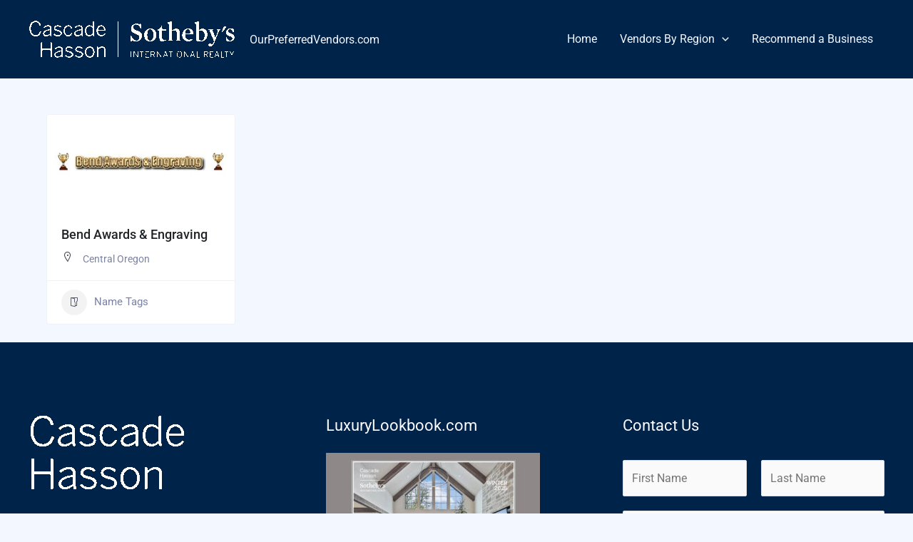

--- FILE ---
content_type: text/css
request_url: https://ourpreferredvendors.com/wp-content/uploads/elementor/css/post-1069.css?ver=1751962177
body_size: -233
content:
.elementor-1069 .elementor-element.elementor-element-14227b42{margin-top:40px;margin-bottom:0px;}

--- FILE ---
content_type: application/x-javascript
request_url: https://ourpreferredvendors.com/wp-content/plugins/directorist/assets/js/public-main.js?ver=a7400910ef000b3f8f37d4fa3cb91a67
body_size: 14943
content:
/******/ (function(modules) { // webpackBootstrap
/******/ 	// The module cache
/******/ 	var installedModules = {};
/******/
/******/ 	// The require function
/******/ 	function __webpack_require__(moduleId) {
/******/
/******/ 		// Check if module is in cache
/******/ 		if(installedModules[moduleId]) {
/******/ 			return installedModules[moduleId].exports;
/******/ 		}
/******/ 		// Create a new module (and put it into the cache)
/******/ 		var module = installedModules[moduleId] = {
/******/ 			i: moduleId,
/******/ 			l: false,
/******/ 			exports: {}
/******/ 		};
/******/
/******/ 		// Execute the module function
/******/ 		modules[moduleId].call(module.exports, module, module.exports, __webpack_require__);
/******/
/******/ 		// Flag the module as loaded
/******/ 		module.l = true;
/******/
/******/ 		// Return the exports of the module
/******/ 		return module.exports;
/******/ 	}
/******/
/******/
/******/ 	// expose the modules object (__webpack_modules__)
/******/ 	__webpack_require__.m = modules;
/******/
/******/ 	// expose the module cache
/******/ 	__webpack_require__.c = installedModules;
/******/
/******/ 	// define getter function for harmony exports
/******/ 	__webpack_require__.d = function(exports, name, getter) {
/******/ 		if(!__webpack_require__.o(exports, name)) {
/******/ 			Object.defineProperty(exports, name, { enumerable: true, get: getter });
/******/ 		}
/******/ 	};
/******/
/******/ 	// define __esModule on exports
/******/ 	__webpack_require__.r = function(exports) {
/******/ 		if(typeof Symbol !== 'undefined' && Symbol.toStringTag) {
/******/ 			Object.defineProperty(exports, Symbol.toStringTag, { value: 'Module' });
/******/ 		}
/******/ 		Object.defineProperty(exports, '__esModule', { value: true });
/******/ 	};
/******/
/******/ 	// create a fake namespace object
/******/ 	// mode & 1: value is a module id, require it
/******/ 	// mode & 2: merge all properties of value into the ns
/******/ 	// mode & 4: return value when already ns object
/******/ 	// mode & 8|1: behave like require
/******/ 	__webpack_require__.t = function(value, mode) {
/******/ 		if(mode & 1) value = __webpack_require__(value);
/******/ 		if(mode & 8) return value;
/******/ 		if((mode & 4) && typeof value === 'object' && value && value.__esModule) return value;
/******/ 		var ns = Object.create(null);
/******/ 		__webpack_require__.r(ns);
/******/ 		Object.defineProperty(ns, 'default', { enumerable: true, value: value });
/******/ 		if(mode & 2 && typeof value != 'string') for(var key in value) __webpack_require__.d(ns, key, function(key) { return value[key]; }.bind(null, key));
/******/ 		return ns;
/******/ 	};
/******/
/******/ 	// getDefaultExport function for compatibility with non-harmony modules
/******/ 	__webpack_require__.n = function(module) {
/******/ 		var getter = module && module.__esModule ?
/******/ 			function getDefault() { return module['default']; } :
/******/ 			function getModuleExports() { return module; };
/******/ 		__webpack_require__.d(getter, 'a', getter);
/******/ 		return getter;
/******/ 	};
/******/
/******/ 	// Object.prototype.hasOwnProperty.call
/******/ 	__webpack_require__.o = function(object, property) { return Object.prototype.hasOwnProperty.call(object, property); };
/******/
/******/ 	// __webpack_public_path__
/******/ 	__webpack_require__.p = "";
/******/
/******/
/******/ 	// Load entry module and return exports
/******/ 	return __webpack_require__(__webpack_require__.s = 0);
/******/ })
/************************************************************************/
/******/ ({

/***/ "./assets/src/js/public/components/atbdAlert.js":
/*!******************************************************!*\
  !*** ./assets/src/js/public/components/atbdAlert.js ***!
  \******************************************************/
/*! no static exports found */
/***/ (function(module, exports) {

;

(function ($) {
  /* Directorist alert dismiss */
  if ($('.directorist-alert__close') !== null) {
    $('.directorist-alert__close').each(function (i, e) {
      $(e).on('click', function (e) {
        e.preventDefault();
        $(this).closest('.directorist-alert').remove();
      });
    });
  }
})(jQuery);

/***/ }),

/***/ "./assets/src/js/public/components/atbdDropdown.js":
/*!*********************************************************!*\
  !*** ./assets/src/js/public/components/atbdDropdown.js ***!
  \*********************************************************/
/*! no static exports found */
/***/ (function(module, exports) {

/* custom dropdown */
var atbdDropdown = document.querySelectorAll('.directorist-dropdown-select'); // toggle dropdown

var clickCount = 0;

if (atbdDropdown !== null) {
  atbdDropdown.forEach(function (el) {
    el.querySelector('.directorist-dropdown-select-toggle').addEventListener('click', function (e) {
      e.preventDefault();
      clickCount++;

      if (clickCount % 2 === 1) {
        document.querySelectorAll('.directorist-dropdown-select-items').forEach(function (elem) {
          elem.classList.remove('directorist-dropdown-select-show');
        });
        el.querySelector('.directorist-dropdown-select-items').classList.add('directorist-dropdown-select-show');
      } else {
        document.querySelectorAll('.directorist-dropdown-select-items').forEach(function (elem) {
          elem.classList.remove('directorist-dropdown-select-show');
        });
      }
    });
  });
} // remvoe toggle when click outside


document.body.addEventListener('click', function (e) {
  if (e.target.getAttribute('data-drop-toggle') !== 'directorist-dropdown-select-toggle') {
    clickCount = 0;
    document.querySelectorAll('.directorist-dropdown-select-items').forEach(function (el) {
      el.classList.remove('directorist-dropdown-select-show');
    });
  }
}); //custom select

var atbdSelect = document.querySelectorAll('.atbd-drop-select');

if (atbdSelect !== null) {
  atbdSelect.forEach(function (el) {
    el.querySelectorAll('.directorist-dropdown-select-items').forEach(function (item) {
      item.addEventListener('click', function (e) {
        e.preventDefault();
        el.querySelector('.directorist-dropdown-select-toggle').textContent = e.target.textContent;
        el.querySelectorAll('.directorist-dropdown-select-items').forEach(function (elm) {
          elm.classList.remove('atbd-active');
        });
        item.classList.add('atbd-active');
      });
    });
  });
}

;

(function ($) {
  // Dropdown
  $('body').on('click', '.directorist-dropdown .directorist-dropdown-toggle', function (e) {
    e.preventDefault();
    $(this).siblings('.directorist-dropdown-option').toggle();
  }); // Select Option after click

  $('body').on('click', '.directorist-dropdown .directorist-dropdown-option ul li a', function (e) {
    e.preventDefault();
    var optionText = $(this).html();
    $(this).children('.directorist-dropdown-toggle__text').html(optionText);
    $(this).closest('.directorist-dropdown-option').siblings('.directorist-dropdown-toggle').children('.directorist-dropdown-toggle__text').html(optionText);
    $('.directorist-dropdown-option').hide();
  }); // Hide Clicked Anywhere

  $(document).bind('click', function (e) {
    var clickedDom = $(e.target);
    if (!clickedDom.parents().hasClass('directorist-dropdown')) $('.directorist-dropdown-option').hide();
  }); //atbd_dropdown

  $(document).on("click", '.atbd_dropdown', function (e) {
    if ($(this).attr("class") === "atbd_dropdown") {
      e.preventDefault();
      $(this).siblings(".atbd_dropdown").removeClass("atbd_drop--active");
      $(this).toggleClass("atbd_drop--active");
      e.stopPropagation();
    }
  });
  $(document).on("click", function (e) {
    if ($(e.target).is(".atbd_dropdown, .atbd_drop--active") === false) {
      $(".atbd_dropdown").removeClass("atbd_drop--active");
    }
  });
  $('body').on('click', '.atbd_dropdown-toggle', function (e) {
    e.preventDefault();
  }); // Directorist Dropdown

  $('body').on('click', '.directorist-dropdown-js .directorist-dropdown__toggle-js', function (e) {
    e.preventDefault();

    if (!$(this).siblings('.directorist-dropdown__links-js').is(':visible')) {
      $('.directorist-dropdown__links').hide();
    }

    $(this).siblings('.directorist-dropdown__links-js').toggle();
  });
  $('body').on('click', function (e) {
    if (!e.target.closest('.directorist-dropdown-js')) {
      $('.directorist-dropdown__links-js').hide();
    }
  });
})(jQuery);

/***/ }),

/***/ "./assets/src/js/public/components/atbdFavourite.js":
/*!**********************************************************!*\
  !*** ./assets/src/js/public/components/atbdFavourite.js ***!
  \**********************************************************/
/*! no static exports found */
/***/ (function(module, exports) {

;

(function ($) {
  // Add or Remove from favourites
  $('#atbdp-favourites').on('click', function (e) {
    var data = {
      'action': 'atbdp_public_add_remove_favorites',
      'post_id': $("a.atbdp-favourites").data('post_id')
    };
    $.post(atbdp_public_data.ajaxurl, data, function (response) {
      $('#atbdp-favourites').html(response);
    });
  });
  $('.directorist-favourite-remove-btn').each(function () {
    $(this).on('click', function (event) {
      event.preventDefault();
      var data = {
        'action': 'atbdp-favourites-all-listing',
        'post_id': $(this).data('listing_id')
      };
      $(".directorist-favorite-tooltip").hide();
      $.post(atbdp_public_data.ajaxurl, data, function (response) {
        var post_id = data['post_id'].toString();
        var staElement = $('.directorist_favourite_' + post_id);

        if ('false' === response) {
          staElement.remove();
        }
      });
    });
  });
})(jQuery);

/***/ }),

/***/ "./assets/src/js/public/components/atbdSelect.js":
/*!*******************************************************!*\
  !*** ./assets/src/js/public/components/atbdSelect.js ***!
  \*******************************************************/
/*! no static exports found */
/***/ (function(module, exports) {

//custom select
var atbdSelect = document.querySelectorAll('.atbd-drop-select');

if (atbdSelect !== null) {
  atbdSelect.forEach(function (el) {
    el.querySelectorAll('.atbd-dropdown-item').forEach(function (item) {
      item.addEventListener('click', function (e) {
        e.preventDefault();
        el.querySelector('.atbd-dropdown-toggle').textContent = item.textContent;
        el.querySelectorAll('.atbd-dropdown-item').forEach(function (elm) {
          elm.classList.remove('atbd-active');
        });
        item.classList.add('atbd-active');
      });
    });
  });
} // select data-status


var atbdSelectData = document.querySelectorAll('.atbd-drop-select.with-sort');
atbdSelectData.forEach(function (el) {
  el.querySelectorAll('.atbd-dropdown-item').forEach(function (item) {
    var ds = el.querySelector('.atbd-dropdown-toggle');
    var itemds = item.getAttribute('data-status');
    item.addEventListener('click', function (e) {
      ds.setAttribute('data-status', "".concat(itemds));
    });
  });
});

/***/ }),

/***/ "./assets/src/js/public/components/atbdSorting.js":
/*!********************************************************!*\
  !*** ./assets/src/js/public/components/atbdSorting.js ***!
  \********************************************************/
/*! no static exports found */
/***/ (function(module, exports) {

;

(function ($) {
  // Sorting Js
  $('.directorist-dropdown__links--single-js').click(function () {
    var href = $(this).attr('data-link');
    $('#directorsit-listing-sort').attr('action', href);
    $('#directorsit-listing-sort').submit();
  }); //sorting toggle

  $('.sorting span').on('click', function () {
    $(this).toggleClass('fa-sort-amount-asc fa-sort-amount-desc');
  });
})(jQuery);

/***/ }),

/***/ "./assets/src/js/public/components/author.js":
/*!***************************************************!*\
  !*** ./assets/src/js/public/components/author.js ***!
  \***************************************************/
/*! no static exports found */
/***/ (function(module, exports) {

// author sorting
(function ($) {
  /* Masonry layout */
  function authorsMasonry() {
    var authorsCard = $('.directorist-authors__cards');
    $(authorsCard).each(function (id, elm) {
      var authorsCardRow = $(elm).find('.directorist-row');
      var authorMasonryInit = $(authorsCardRow).imagesLoaded(function () {
        $(authorMasonryInit).masonry({
          percentPosition: true,
          horizontalOrder: true
        });
      });
    });
  }

  authorsMasonry();
  /* alphabet data value */

  var alphabetValue;
  /* authors nav default active item */

  if ($('.directorist-authors__nav').length) {
    $('.directorist-authors__nav ul li:first-child').addClass('active');
  }
  /* authors nav item */


  $('body').on('click', '.directorist-alphabet', function (e) {
    e.preventDefault();
    _this = $(this);
    var alphabet = $(this).attr("data-alphabet");
    $('body').addClass('atbdp-form-fade');
    $.ajax({
      method: 'POST',
      url: atbdp_public_data.ajaxurl,
      data: {
        action: 'directorist_author_alpha_sorting',
        _nonce: $(this).attr("data-nonce"),
        alphabet: $(this).attr("data-alphabet")
      },
      success: function success(response) {
        $('#directorist-all-authors').empty().append(response);
        $('body').removeClass('atbdp-form-fade');
        $('.' + alphabet).parent().addClass('active');
        alphabetValue = $(_this).attr('data-alphabet');
        authorsMasonry();
      },
      error: function error(_error) {
        console.log(_error);
      }
    });
  });
  /* authors pagination */

  $('body').on('click', '.directorist-authors-pagination a', function (e) {
    e.preventDefault();
    var paged = $(this).attr('href');
    paged = paged.split('/page/')[1];
    paged = parseInt(paged);
    paged = paged !== undefined ? paged : 1;
    $('body').addClass('atbdp-form-fade');
    var getAlphabetValue = alphabetValue;
    $.ajax({
      method: 'POST',
      url: atbdp_public_data.ajaxurl,
      data: {
        action: 'directorist_author_pagination',
        paged: paged
      },
      success: function success(response) {
        $('body').removeClass('atbdp-form-fade');
        $('#directorist-all-authors').empty().append(response);
        authorsMasonry();
      },
      error: function error(_error2) {
        console.log(_error2);
      }
    });
  });
})(jQuery);

/***/ }),

/***/ "./assets/src/js/public/components/dashboard/dashBoardMoreBtn.js":
/*!***********************************************************************!*\
  !*** ./assets/src/js/public/components/dashboard/dashBoardMoreBtn.js ***!
  \***********************************************************************/
/*! no static exports found */
/***/ (function(module, exports) {

;

(function ($) {
  // User Dashboard Table More Button
  $('.directorist-dashboard-listings-tbody').on("click", '.directorist-btn-more', function (e) {
    e.preventDefault();
    $(this).toggleClass('active');
    $(".directorist-dropdown-menu").removeClass("active");
    $(this).next(".directorist-dropdown-menu").toggleClass("active");
    e.stopPropagation();
  });
  $(document).bind("click", function (e) {
    if (!$(e.target).parents().hasClass('directorist-dropdown-menu__list')) {
      $(".directorist-dropdown-menu").removeClass("active");
      $(".directorist-btn-more").removeClass("active");
    }
  });
})(jQuery);

/***/ }),

/***/ "./assets/src/js/public/components/dashboard/dashboardAnnouncement.js":
/*!****************************************************************************!*\
  !*** ./assets/src/js/public/components/dashboard/dashboardAnnouncement.js ***!
  \****************************************************************************/
/*! no static exports found */
/***/ (function(module, exports) {

;

(function ($) {
  // Clear seen Announcements
  var cleared_seen_announcements = false;
  $('.directorist-tab__nav__link').on('click', function () {
    if (cleared_seen_announcements) {
      return;
    }

    var target = $(this).attr('target');

    if ('dashboard_announcement' === target) {
      // console.log( target, 'clear seen announcements' );
      $.ajax({
        type: "post",
        url: atbdp_public_data.ajaxurl,
        data: {
          action: 'atbdp_clear_seen_announcements'
        },
        success: function success(response) {
          // console.log( response );
          if (response.success) {
            cleared_seen_announcements = true;
            $('.directorist-announcement-count').removeClass('show');
            $('.directorist-announcement-count').html('');
          }
        },
        error: function error(_error) {
          console.log({
            error: _error
          });
        }
      });
    }
  }); // Closing the Announcement

  var closing_announcement = false;
  $('.close-announcement').on('click', function (e) {
    e.preventDefault();

    if (closing_announcement) {
      console.log('Please wait...');
      return;
    }

    var post_id = $(this).closest('.directorist-announcement').data('post-id');
    var form_data = {
      action: 'atbdp_close_announcement',
      post_id: post_id
    };
    var button_default_html = $(self).html();
    closing_announcement = true;
    var self = this;
    $.ajax({
      type: "post",
      url: atbdp_public_data.ajaxurl,
      data: form_data,
      beforeSend: function beforeSend() {
        $(self).html('<span class="fas fa-spinner fa-spin"></span> ');
        $(self).addClass('disable');
        $(self).attr('disable', true);
      },
      success: function success(response) {
        // console.log( { response } );
        closing_announcement = false;
        $(self).removeClass('disable');
        $(self).attr('disable', false);

        if (response.success) {
          $('.announcement-id-' + post_id).remove();

          if (!$('.announcement-item').length) {
            location.reload();
          }
        } else {
          $(self).html('Close');
        }
      },
      error: function error(_error2) {
        console.log({
          error: _error2
        });
        $(self).html(button_default_html);
        $(self).removeClass('disable');
        $(self).attr('disable', false);
        closing_announcement = false;
      }
    });
  });
})(jQuery);

/***/ }),

/***/ "./assets/src/js/public/components/dashboard/dashboardBecomeAuthor.js":
/*!****************************************************************************!*\
  !*** ./assets/src/js/public/components/dashboard/dashboardBecomeAuthor.js ***!
  \****************************************************************************/
/*! no static exports found */
/***/ (function(module, exports) {

;

(function ($) {
  // Dashboard become an author
  $('.directorist-become-author').on('click', function (e) {
    e.preventDefault();
    $(".directorist-become-author-modal").addClass("directorist-become-author-modal__show");
  });
  $('.directorist-become-author-modal__cancel').on('click', function (e) {
    e.preventDefault();
    $(".directorist-become-author-modal").removeClass("directorist-become-author-modal__show");
  });
  $('.directorist-become-author-modal__approve').on('click', function (e) {
    e.preventDefault();
    var userId = $(this).attr('data-userId');
    var nonce = $(this).attr('data-nonce');
    var data = {
      userId: userId,
      nonce: nonce,
      action: "atbdp_become_author"
    }; // Send the data

    $.post(atbdp_public_data.ajaxurl, data, function (response) {
      $('.directorist-become-author__loader').addClass('active');
      $('#directorist-become-author-success').html(response);
      $('.directorist-become-author').hide();
      $(".directorist-become-author-modal").removeClass("directorist-become-author-modal__show");
    });
  });
})(jQuery);

/***/ }),

/***/ "./assets/src/js/public/components/dashboard/dashboardListing.js":
/*!***********************************************************************!*\
  !*** ./assets/src/js/public/components/dashboard/dashboardListing.js ***!
  \***********************************************************************/
/*! no static exports found */
/***/ (function(module, exports) {

;

(function ($) {
  // Dashboard Listing Ajax
  function directorist_dashboard_listing_ajax($activeTab) {
    var paged = arguments.length > 1 && arguments[1] !== undefined ? arguments[1] : 1;
    var search = arguments.length > 2 && arguments[2] !== undefined ? arguments[2] : '';
    var task = arguments.length > 3 && arguments[3] !== undefined ? arguments[3] : '';
    var taskdata = arguments.length > 4 && arguments[4] !== undefined ? arguments[4] : '';
    var tab = $activeTab.data('tab');
    $.ajax({
      url: atbdp_public_data.ajaxurl,
      type: 'POST',
      dataType: 'json',
      data: {
        'action': 'directorist_dashboard_listing_tab',
        'tab': tab,
        'paged': paged,
        'search': search,
        'task': task,
        'taskdata': taskdata
      },
      beforeSend: function beforeSend() {
        $('#directorist-dashboard-preloader').show();
      },
      success: function success(response) {
        $('.directorist-dashboard-listings-tbody').html(response.data.content);
        $('.directorist-dashboard-pagination').html(response.data.pagination);
        $('.directorist-dashboard-listing-nav-js a').removeClass('directorist-tab__nav__active');
        $activeTab.addClass('directorist-tab__nav__active');
        $('#directorist-dashboard-mylistings-js').data('paged', paged);
      },
      complete: function complete() {
        $('#directorist-dashboard-preloader').hide();
      }
    });
  } // Dashboard Listing Tabs


  $('.directorist-dashboard-listing-nav-js a').on('click', function (event) {
    var $item = $(this);

    if ($item.hasClass('directorist-tab__nav__active')) {
      return false;
    }

    directorist_dashboard_listing_ajax($item);
    $('#directorist-dashboard-listing-searchform input[name=searchtext').val('');
    $('#directorist-dashboard-mylistings-js').data('search', '');
    return false;
  }); // Dashboard Tasks eg. delete

  $('.directorist-dashboard-listings-tbody').on('click', '.directorist-dashboard-listing-actions a[data-task]', function (event) {
    var task = $(this).data('task');
    var postid = $(this).closest('tr').data('id');
    var $activeTab = $('.directorist-dashboard-listing-nav-js a.directorist-tab__nav__active');
    var paged = $('#directorist-dashboard-mylistings-js').data('paged');
    var search = $('#directorist-dashboard-mylistings-js').data('search');

    if (task == 'delete') {
      swal({
        title: atbdp_public_data.listing_remove_title,
        text: atbdp_public_data.listing_remove_text,
        type: "warning",
        cancelButtonText: atbdp_public_data.review_cancel_btn_text,
        showCancelButton: true,
        confirmButtonColor: "#DD6B55",
        confirmButtonText: atbdp_public_data.listing_remove_confirm_text,
        showLoaderOnConfirm: true,
        closeOnConfirm: false
      }, function (isConfirm) {
        if (isConfirm) {
          directorist_dashboard_listing_ajax($activeTab, paged, search, task, postid);
          swal({
            title: atbdp_public_data.listing_delete,
            type: "success",
            timer: 200,
            showConfirmButton: false
          });
        }
      });
    }

    return false;
  }); // Remove Listing

  $(document).on('click', '#remove_listing', function (e) {
    e.preventDefault();
    var $this = $(this);
    var id = $this.data('listing_id');
    var data = 'listing_id=' + id;
    swal({
      title: atbdp_public_data.listing_remove_title,
      text: atbdp_public_data.listing_remove_text,
      type: "warning",
      cancelButtonText: atbdp_public_data.review_cancel_btn_text,
      showCancelButton: true,
      confirmButtonColor: "#DD6B55",
      confirmButtonText: atbdp_public_data.listing_remove_confirm_text,
      showLoaderOnConfirm: true,
      closeOnConfirm: false
    }, function (isConfirm) {
      if (isConfirm) {
        // user has confirmed, now remove the listing
        atbdp_do_ajax($this, 'remove_listing', data, function (response) {
          $('body').append(response);

          if ('success' === response) {
            // show success message
            swal({
              title: atbdp_public_data.listing_delete,
              type: "success",
              timer: 200,
              showConfirmButton: false
            });
            $("#listing_id_" + id).remove();
            $this.remove();
          } else {
            // show error message
            swal({
              title: atbdp_public_data.listing_error_title,
              text: atbdp_public_data.listing_error_text,
              type: "error",
              timer: 2000,
              showConfirmButton: false
            });
          }
        });
      }
    }); // send an ajax request to the ajax-handler.php and then delete the review of the given id
  }); // Dashboard pagination

  $('.directorist-dashboard-pagination').on('click', 'a', function (event) {
    var $link = $(this);
    var paged = $link.attr('href');
    paged = paged.split('/page/')[1];
    paged = parseInt(paged);
    var search = $('#directorist-dashboard-mylistings-js').data('search');
    $activeTab = $('.directorist-dashboard-listing-nav-js a.directorist-tab__nav__active');
    directorist_dashboard_listing_ajax($activeTab, paged, search);
    return false;
  }); // Dashboard Search

  $('#directorist-dashboard-listing-searchform input[name=searchtext').val(''); //onready

  $('#directorist-dashboard-listing-searchform').on('submit', function (event) {
    var $activeTab = $('.directorist-dashboard-listing-nav-js a.directorist-tab__nav__active');
    var search = $(this).find('input[name=searchtext]').val();
    directorist_dashboard_listing_ajax($activeTab, 1, search);
    $('#directorist-dashboard-mylistings-js').data('search', search);
    return false;
  });
})(jQuery);

/***/ }),

/***/ "./assets/src/js/public/components/dashboard/dashboardResponsive.js":
/*!**************************************************************************!*\
  !*** ./assets/src/js/public/components/dashboard/dashboardResponsive.js ***!
  \**************************************************************************/
/*! no static exports found */
/***/ (function(module, exports) {

;

(function ($) {
  //dashboard content responsive fix
  var tabContentWidth = $(".directorist-user-dashboard .directorist-user-dashboard__contents").innerWidth();

  if (tabContentWidth < 1399) {
    $(".directorist-user-dashboard .directorist-user-dashboard__contents").addClass("directorist-tab-content-grid-fix");
  }

  $(window).bind("resize", function () {
    if ($(this).width() <= 1199) {
      $(".directorist-user-dashboard__nav").addClass("directorist-dashboard-nav-collapsed");
      $(".directorist-shade").removeClass("directorist-active");
    }
  }).trigger("resize");
  $('.directorist-dashboard__nav--close, .directorist-shade').on('click', function () {
    $(".directorist-user-dashboard__nav").addClass('directorist-dashboard-nav-collapsed');
    $(".directorist-shade").removeClass("directorist-active");
  }); // Profile Responsive

  $('.directorist-tab__nav__link').on('click', function () {
    if ($('#user_profile_form').width() < 800 && $('#user_profile_form').width() !== 0) {
      $('#user_profile_form').addClass('directorist-profile-responsive');
    }
  });
})(jQuery);

/***/ }),

/***/ "./assets/src/js/public/components/dashboard/dashboardSidebar.js":
/*!***********************************************************************!*\
  !*** ./assets/src/js/public/components/dashboard/dashboardSidebar.js ***!
  \***********************************************************************/
/*! no static exports found */
/***/ (function(module, exports) {

;

(function ($) {
  //dashboard sidebar nav toggler
  $(".directorist-user-dashboard__toggle__link").on("click", function (e) {
    e.preventDefault();
    $(".directorist-user-dashboard__nav").toggleClass("directorist-dashboard-nav-collapsed"); // $(".directorist-shade").toggleClass("directorist-active");
  });

  if ($(window).innerWidth() < 767) {
    $(".directorist-user-dashboard__nav").addClass("directorist-dashboard-nav-collapsed");
    $(".directorist-user-dashboard__nav").addClass("directorist-dashboard-nav-collapsed--fixed");
  } //dashboard nav dropdown


  $(".atbdp_tab_nav--has-child .atbd-dash-nav-dropdown").on("click", function (e) {
    e.preventDefault();
    $(this).siblings("ul").slideToggle();
  });

  if ($(window).innerWidth() < 1199) {
    $(".directorist-tab__nav__link").on("click", function () {
      $(".directorist-user-dashboard__nav").addClass('directorist-dashboard-nav-collapsed');
      $(".directorist-shade").removeClass("directorist-active");
    });
    $(".directorist-user-dashboard__toggle__link").on("click", function (e) {
      e.preventDefault();
      $(".directorist-shade").toggleClass("directorist-active");
    });
  }
})(jQuery);

/***/ }),

/***/ "./assets/src/js/public/components/dashboard/dashboardTab.js":
/*!*******************************************************************!*\
  !*** ./assets/src/js/public/components/dashboard/dashboardTab.js ***!
  \*******************************************************************/
/*! no static exports found */
/***/ (function(module, exports) {

;

(function ($) {
  // User Dashboard Tab
  $(function () {
    var hash = window.location.hash;
    var selectedTab = $('.navbar .menu li a [target= "' + hash + '"]');
  }); // store the currently selected tab in the hash value

  $("ul.directorist-tab__nav__items > li > a.directorist-tab__nav__link").on("click", function (e) {
    var id = $(e.target).attr("target").substr();
    window.location.hash = "#active_" + id;
    e.stopPropagation();
  });
})(jQuery);

/***/ }),

/***/ "./assets/src/js/public/components/formValidation.js":
/*!***********************************************************!*\
  !*** ./assets/src/js/public/components/formValidation.js ***!
  \***********************************************************/
/*! no static exports found */
/***/ (function(module, exports) {

;

(function ($) {
  $('#directorist-report-abuse-form').on('submit', function (e) {
    $('.directorist-report-abuse-modal button[type=submit]').addClass('directorist-btn-loading'); // Check for errors

    if (!e.isDefaultPrevented()) {
      e.preventDefault(); // Post via AJAX

      var data = {
        'action': 'atbdp_public_report_abuse',
        'directorist_nonce': atbdp_public_data.directorist_nonce,
        'post_id': $('#atbdp-post-id').val(),
        'message': $('#directorist-report-message').val()
      };
      $.post(atbdp_public_data.ajaxurl, data, function (response) {
        if (1 == response.error) {
          $('#directorist-report-abuse-message-display').addClass('text-danger').html(response.message);
        } else {
          $('#directorist-report-message').val('');
          $('#directorist-report-abuse-message-display').addClass('text-success').html(response.message);
        }

        $('.directorist-report-abuse-modal button[type=submit]').removeClass('directorist-btn-loading');
      }, 'json');
    }
  });
  $('#atbdp-report-abuse-form').removeAttr('novalidate'); // Validate contact form

  $('.directorist-contact-owner-form').on('submit', function (e) {
    e.preventDefault();
    var submit_button = $(this).find('button[type="submit"]');
    var status_area = $(this).find('.directorist-contact-message-display'); // Show loading message

    var msg = '<div class="directorist-alert"><i class="fas fa-circle-notch fa-spin"></i> ' + atbdp_public_data.waiting_msg + ' </div>';
    status_area.html(msg);
    var name = $(this).find('input[name="atbdp-contact-name"]');
    var contact_email = $(this).find('input[name="atbdp-contact-email"]');
    var message = $(this).find('textarea[name="atbdp-contact-message"]');
    var post_id = $(this).find('input[name="atbdp-post-id"]');
    var listing_email = $(this).find('input[name="atbdp-listing-email"]'); // Post via AJAX

    var data = {
      'action': 'atbdp_public_send_contact_email',
      'post_id': post_id.val(),
      'name': name.val(),
      'email': contact_email.val(),
      'listing_email': listing_email.val(),
      'message': message.val(),
      'directorist_nonce': atbdp_public_data.directorist_nonce
    };
    submit_button.prop('disabled', true);
    $.post(atbdp_public_data.ajaxurl, data, function (response) {
      submit_button.prop('disabled', false);

      if (1 == response.error) {
        atbdp_contact_submitted = false; // Show error message

        var msg = '<div class="atbdp-alert alert-danger-light"><i class="fas fa-exclamation-triangle"></i> ' + response.message + '</div>';
        status_area.html(msg);
      } else {
        name.val('');
        message.val('');
        contact_email.val(''); // Show success message

        var msg = '<div class="atbdp-alert alert-success-light"><i class="fas fa-check-circle"></i> ' + response.message + '</div>';
        status_area.html(msg);
      }

      setTimeout(function () {
        status_area.html('');
      }, 5000);
    }, 'json');
  });
  $('#atbdp-contact-form,#atbdp-contact-form-widget').removeAttr('novalidate');
})(jQuery);

/***/ }),

/***/ "./assets/src/js/public/components/general.js":
/*!****************************************************!*\
  !*** ./assets/src/js/public/components/general.js ***!
  \****************************************************/
/*! no static exports found */
/***/ (function(module, exports) {

// Fix listing with no thumb if card width is less than 220px
(function ($) {
  if ($('.directorist-listing-no-thumb').innerWidth() <= 220) {
    $('.directorist-listing-no-thumb').addClass('directorist-listing-no-thumb--fix');
  } // Auhtor Profile Listing responsive fix


  if ($('.directorist-author-listing-content').innerWidth() <= 750) {
    $('.directorist-author-listing-content').addClass('directorist-author-listing-grid--fix');
  } // Directorist Archive responsive fix


  if ($('.directorist-archive-grid-view').innerWidth() <= 500) {
    $('.directorist-archive-grid-view').addClass('directorist-archive-grid--fix');
  }
})(jQuery);

/***/ }),

/***/ "./assets/src/js/public/components/gridResponsive.js":
/*!***********************************************************!*\
  !*** ./assets/src/js/public/components/gridResponsive.js ***!
  \***********************************************************/
/*! no static exports found */
/***/ (function(module, exports) {

;

(function ($) {
  /* Responsive grid control */
  $(document).ready(function () {
    var d_wrapper = $("#directorist.atbd_wrapper");
    var columnLeft = $(".atbd_col_left.col-lg-8");
    var columnRight = $(".directorist.col-lg-4");
    var tabColumn = $(".atbd_dashboard_wrapper .tab-content .tab-pane .col-lg-4");
    var w_size = d_wrapper.width();

    if (w_size >= 500 && w_size <= 735) {
      columnLeft.toggleClass("col-lg-8");
      columnRight.toggleClass("col-lg-4");
    }

    if (w_size <= 600) {
      d_wrapper.addClass("size-xs");
      tabColumn.toggleClass("col-lg-4");
    }

    var listing_size = $(".atbd_dashboard_wrapper .atbd_single_listing").width();

    if (listing_size < 200) {
      $(".atbd_single_listing .db_btn_area").addClass("db_btn_area--sm");
    }
  });
})(jQuery);

/***/ }),

/***/ "./assets/src/js/public/components/helpers.js":
/*!****************************************************!*\
  !*** ./assets/src/js/public/components/helpers.js ***!
  \****************************************************/
/*! no exports provided */
/***/ (function(module, __webpack_exports__, __webpack_require__) {

"use strict";
__webpack_require__.r(__webpack_exports__);
/* harmony import */ var _helpers_printRating__WEBPACK_IMPORTED_MODULE_0__ = __webpack_require__(/*! ./helpers/printRating */ "./assets/src/js/public/components/helpers/printRating.js");
/* harmony import */ var _helpers_printRating__WEBPACK_IMPORTED_MODULE_0___default = /*#__PURE__*/__webpack_require__.n(_helpers_printRating__WEBPACK_IMPORTED_MODULE_0__);
/* harmony import */ var _helpers_createMysql__WEBPACK_IMPORTED_MODULE_1__ = __webpack_require__(/*! ./helpers/createMysql */ "./assets/src/js/public/components/helpers/createMysql.js");
/* harmony import */ var _helpers_createMysql__WEBPACK_IMPORTED_MODULE_1___default = /*#__PURE__*/__webpack_require__.n(_helpers_createMysql__WEBPACK_IMPORTED_MODULE_1__);
/* harmony import */ var _helpers_postDraft__WEBPACK_IMPORTED_MODULE_2__ = __webpack_require__(/*! ./helpers/postDraft */ "./assets/src/js/public/components/helpers/postDraft.js");
/* harmony import */ var _helpers_postDraft__WEBPACK_IMPORTED_MODULE_2___default = /*#__PURE__*/__webpack_require__.n(_helpers_postDraft__WEBPACK_IMPORTED_MODULE_2__);
/* harmony import */ var _helpers_handleAjaxRequest__WEBPACK_IMPORTED_MODULE_3__ = __webpack_require__(/*! ./helpers/handleAjaxRequest */ "./assets/src/js/public/components/helpers/handleAjaxRequest.js");
/* harmony import */ var _helpers_handleAjaxRequest__WEBPACK_IMPORTED_MODULE_3___default = /*#__PURE__*/__webpack_require__.n(_helpers_handleAjaxRequest__WEBPACK_IMPORTED_MODULE_3__);
/* harmony import */ var _helpers_noImageController__WEBPACK_IMPORTED_MODULE_4__ = __webpack_require__(/*! ./helpers/noImageController */ "./assets/src/js/public/components/helpers/noImageController.js");
/* harmony import */ var _helpers_noImageController__WEBPACK_IMPORTED_MODULE_4___default = /*#__PURE__*/__webpack_require__.n(_helpers_noImageController__WEBPACK_IMPORTED_MODULE_4__);
// Helper Components






/***/ }),

/***/ "./assets/src/js/public/components/helpers/createMysql.js":
/*!****************************************************************!*\
  !*** ./assets/src/js/public/components/helpers/createMysql.js ***!
  \****************************************************************/
/*! no static exports found */
/***/ (function(module, exports) {

;

(function ($) {
  // Helper function to convert the mysql date
  Date.createFromMysql = function (mysql_string) {
    var t,
        result = null;

    if (typeof mysql_string === 'string') {
      t = mysql_string.split(/[- :]/); //when t[3], t[4] and t[5] are missing they defaults to zero

      result = new Date(t[0], t[1] - 1, t[2], t[3] || 0, t[4] || 0, t[5] || 0);
    }

    return result;
  };
})(jQuery);

/***/ }),

/***/ "./assets/src/js/public/components/helpers/handleAjaxRequest.js":
/*!**********************************************************************!*\
  !*** ./assets/src/js/public/components/helpers/handleAjaxRequest.js ***!
  \**********************************************************************/
/*! no static exports found */
/***/ (function(module, exports) {

;

(function ($) {
  /*This function handles all ajax request*/
  function atbdp_do_ajax(ElementToShowLoadingIconAfter, ActionName, arg, CallBackHandler) {
    var data;
    if (ActionName) data = "action=" + ActionName;
    if (arg) data = arg + "&action=" + ActionName;
    if (arg && !ActionName) data = arg; //data = data ;

    var n = data.search(atbdp_public_data.nonceName);

    if (n < 0) {
      data = data + "&" + atbdp_public_data.nonceName + "=" + atbdp_public_data.nonce;
    }

    jQuery.ajax({
      type: "post",
      url: atbdp_public_data.ajaxurl,
      data: data,
      beforeSend: function beforeSend() {
        jQuery("<span class='atbdp_ajax_loading'></span>").insertAfter(ElementToShowLoadingIconAfter);
      },
      success: function success(data) {
        jQuery(".atbdp_ajax_loading").remove();
        CallBackHandler(data);
      }
    });
  }
})(jQuery);

/***/ }),

/***/ "./assets/src/js/public/components/helpers/noImageController.js":
/*!**********************************************************************!*\
  !*** ./assets/src/js/public/components/helpers/noImageController.js ***!
  \**********************************************************************/
/*! no static exports found */
/***/ (function(module, exports) {

;

(function ($) {
  /* Listing No Image Controller */
  $('.atbd_listing_no_image .atbd_lower_badge').each(function (i, elm) {
    if (!$.trim($(elm).html()).length) {
      $(this).addClass('atbd-no-spacing');
    }
  });
})(jQuery);

/***/ }),

/***/ "./assets/src/js/public/components/helpers/postDraft.js":
/*!**************************************************************!*\
  !*** ./assets/src/js/public/components/helpers/postDraft.js ***!
  \**************************************************************/
/*! no static exports found */
/***/ (function(module, exports) {

;

(function ($) {
  //adding temporary css class to post draft page
  if ($(".edit_btn_wrap .atbdp_float_active").length) {
    $("body").addClass("atbd_post_draft");
  }
})(jQuery);

/***/ }),

/***/ "./assets/src/js/public/components/helpers/printRating.js":
/*!****************************************************************!*\
  !*** ./assets/src/js/public/components/helpers/printRating.js ***!
  \****************************************************************/
/*! no static exports found */
/***/ (function(module, exports) {

;

(function ($) {
  /* Helper Function for priting static rating */
  function print_static_rating($star_number) {
    var v;

    if ($star_number) {
      v = '<ul>';

      for (var i = 1; i <= 5; i++) {
        v += i <= $star_number ? "<li><span class='directorist-rate-active'></span></li>" : "<li><span class='directorist-rate-disable'></span></li>";
      }

      v += '</ul>';
    }

    return v;
  }
})(jQuery);

/***/ }),

/***/ "./assets/src/js/public/components/legacy-support.js":
/*!***********************************************************!*\
  !*** ./assets/src/js/public/components/legacy-support.js ***!
  \***********************************************************/
/*! no static exports found */
/***/ (function(module, exports) {

/* custom dropdown */
var atbdDropdown = document.querySelectorAll('.atbd-dropdown'); // toggle dropdown

var clickCount = 0;

if (atbdDropdown !== null) {
  atbdDropdown.forEach(function (el) {
    el.querySelector('.atbd-dropdown-toggle').addEventListener('click', function (e) {
      e.preventDefault();
      clickCount++;

      if (clickCount % 2 === 1) {
        document.querySelectorAll('.atbd-dropdown-items').forEach(function (elem) {
          elem.classList.remove('atbd-show');
        });
        el.querySelector('.atbd-dropdown-items').classList.add('atbd-show');
      } else {
        document.querySelectorAll('.atbd-dropdown-items').forEach(function (elem) {
          elem.classList.remove('atbd-show');
        });
      }
    });
  });
} // remvoe toggle when click outside


document.body.addEventListener('click', function (e) {
  if (e.target.getAttribute('data-drop-toggle') !== 'atbd-toggle') {
    clickCount = 0;
    document.querySelectorAll('.atbd-dropdown-items').forEach(function (el) {
      el.classList.remove('atbd-show');
    });
  }
});

/***/ }),

/***/ "./assets/src/js/public/components/loc_cat.js":
/*!****************************************************!*\
  !*** ./assets/src/js/public/components/loc_cat.js ***!
  \****************************************************/
/*! no static exports found */
/***/ (function(module, exports) {

(function ($) {
  /* multi level hierarchy content */
  $('.atbdp_child_category').hide();
  $('.atbd_category_wrapper > .expander').on('click', function () {
    $(this).siblings('.atbdp_child_category').slideToggle();
  });
  $('.atbdp_child_category li .expander').on('click', function () {
    $(this).siblings('.atbdp_child_category').slideToggle();
    $(this).parent('li').siblings('li').children('.atbdp_child_category').slideUp();
  });
  $('.atbdp_parent_category >li >span').on('click', function () {
    $(this).siblings('.atbdp_child_category').slideToggle();
  }); //

  $('.atbdp_child_location').hide();
  $('.atbd_location_wrapper > .expander').on('click', function () {
    $(this).siblings('.atbdp_child_location').slideToggle();
  });
  $('.atbdp_child_location li .expander').on('click', function () {
    $(this).siblings('.atbdp_child_location').slideToggle();
    $(this).parent('li').siblings('li').children('.atbdp_child_location').slideUp();
  });
  $('.atbdp_parent_location >li >span').on('click', function () {
    $(this).siblings('.atbdp_child_location').slideToggle();
  });
})(jQuery);

/***/ }),

/***/ "./assets/src/js/public/components/login.js":
/*!**************************************************!*\
  !*** ./assets/src/js/public/components/login.js ***!
  \**************************************************/
/*! no static exports found */
/***/ (function(module, exports) {

;

(function ($) {
  // Perform AJAX login on form submit
  $('form#login').on('submit', function (e) {
    e.preventDefault();
    $('p.status').show().html(ajax_login_object.loading_message);
    $.ajax({
      type: 'POST',
      dataType: 'json',
      url: ajax_login_object.ajax_url,
      data: {
        'action': 'ajaxlogin',
        //calls wp_ajax_nopriv_ajaxlogin
        'username': $('form#login #username').val(),
        'password': $('form#login #password').val(),
        'rememberme': $('form#login #keep_signed_in').is(':checked') ? 1 : 0,
        'security': $('#security').val()
      },
      success: function success(data) {
        if ('nonce_faild' in data && data.nonce_faild) {
          $('p.status').html('<span class="status-success">' + data.message + '</span>');
        }

        if (data.loggedin == true) {
          $('p.status').html('<span class="status-success">' + data.message + '</span>');
          document.location.href = ajax_login_object.redirect_url;
        } else {
          $('p.status').html('<span class="status-failed">' + data.message + '</span>');
        }
      },
      error: function error(data) {
        if ('nonce_faild' in data && data.nonce_faild) {
          $('p.status').html('<span class="status-success">' + data.message + '</span>');
        }

        $('p.status').show().html('<span class="status-failed">' + ajax_login_object.login_error_message + '</span>');
      }
    });
    e.preventDefault();
  }); // Alert users to login (only if applicable)

  $('.atbdp-require-login, .directorist-action-report-not-loggedin').on('click', function (e) {
    e.preventDefault();
    alert(atbdp_public_data.login_alert_message);
    return false;
  });
})(jQuery);

/***/ }),

/***/ "./assets/src/js/public/components/profileForm.js":
/*!********************************************************!*\
  !*** ./assets/src/js/public/components/profileForm.js ***!
  \********************************************************/
/*! no static exports found */
/***/ (function(module, exports) {

;

(function ($) {
  var profileMediaUploader = null;

  if ($("#user_profile_pic").length) {
    profileMediaUploader = new EzMediaUploader({
      containerID: "user_profile_pic"
    });
    profileMediaUploader.init();
  }

  var is_processing = false;
  $('#user_profile_form').on('submit', function (e) {
    // submit the form to the ajax handler and then send a response from the database and then work accordingly and then after finishing the update profile then work on remove listing and also remove the review and rating form the custom table once the listing is deleted successfully.
    e.preventDefault();
    var submit_button = $('#update_user_profile');
    submit_button.attr('disabled', true);
    submit_button.addClass("directorist-loader");

    if (is_processing) {
      submit_button.removeAttr('disabled');
      return;
    }

    var form_data = new FormData();
    var err_log = {};
    var error_count; // ajax action

    form_data.append('action', 'update_user_profile');
    form_data.append('directorist_nonce', atbdp_public_data.directorist_nonce);

    if (profileMediaUploader) {
      var hasValidFiles = profileMediaUploader.hasValidFiles();

      if (hasValidFiles) {
        //files
        var files = profileMediaUploader.getTheFiles();
        var filesMeta = profileMediaUploader.getFilesMeta();

        if (files.length) {
          for (var i = 0; i < files.length; i++) {
            form_data.append('profile_picture', files[i]);
          }
        }

        if (filesMeta.length) {
          for (var i = 0; i < filesMeta.length; i++) {
            var elm = filesMeta[i];

            for (var key in elm) {
              form_data.append('profile_picture_meta[' + i + '][' + key + ']', elm[key]);
            }
          }
        }
      } else {
        $(".directorist-form-submit__btn").removeClass("atbd_loading");
        err_log.user_profile_avater = {
          msg: 'Listing gallery has invalid files'
        };
        error_count++;
      }
    }

    var $form = $(this);
    var arrData = $form.serializeArray();
    $.each(arrData, function (index, elem) {
      var name = elem.name;
      var value = elem.value;
      form_data.append(name, value);
    });
    $.ajax({
      method: 'POST',
      processData: false,
      contentType: false,
      url: atbdp_public_data.ajaxurl,
      data: form_data,
      success: function success(response) {
        submit_button.removeAttr('disabled');
        submit_button.removeClass("directorist-loader");
        console.log(response);

        if (response.success) {
          $('#directorist-prifile-notice').html('<span class="directorist-alert directorist-alert-success">' + response.data + '</span>');
        } else {
          $('#directorist-prifile-notice').html('<span class="directorist-alert directorist-alert-danger">' + response.data + '</span>');
        }
      },
      error: function error(response) {
        submit_button.removeAttr('disabled');
        console.log(response);
      }
    }); // remove notice after five second

    setTimeout(function () {
      $("#directorist-prifile-notice .directorist-alert").remove();
    }, 5000); // prevent the from submitting

    return false;
  });
})(jQuery);

/***/ }),

/***/ "./assets/src/js/public/components/pureScriptTab.js":
/*!**********************************************************!*\
  !*** ./assets/src/js/public/components/pureScriptTab.js ***!
  \**********************************************************/
/*! no static exports found */
/***/ (function(module, exports) {

/*
    Plugin: PureScriptTab
    Version: 1.0.0
    License: MIT
*/
var $ = jQuery;

pureScriptTab = function pureScriptTab(selector1) {
  var selector = document.querySelectorAll(selector1);
  selector.forEach(function (el, index) {
    a = el.querySelectorAll('.directorist-tab__nav__link');
    a.forEach(function (element, index) {
      element.style.cursor = 'pointer';
      element.addEventListener('click', function (event) {
        event.preventDefault();
        event.stopPropagation();
        var ul = event.target.closest('.directorist-tab__nav'),
            main = ul.nextElementSibling,
            item_a = ul.querySelectorAll('.directorist-tab__nav__link'),
            section = main.querySelectorAll('.directorist-tab__pane');
        item_a.forEach(function (ela, ind) {
          ela.classList.remove('directorist-tab__nav__active');
        });
        event.target.classList.add('directorist-tab__nav__active');
        section.forEach(function (element1, index) {
          //console.log(element1);
          element1.classList.remove('directorist-tab__pane--active');
        });
        var target = event.target.target;
        document.getElementById(target).classList.add('directorist-tab__pane--active');
      });
    });
  });
};
/* pureScriptTabChild = (selector1) => {
    var selector = document.querySelectorAll(selector1);
    selector.forEach((el, index) => {
        a = el.querySelectorAll('.pst_tn_link');


        a.forEach((element, index) => {

            element.style.cursor = 'pointer';
            element.addEventListener('click', (event) => {
                event.preventDefault();
                event.stopPropagation();

                var ul = event.target.closest('.pst_tab_nav'),
                    main = ul.nextElementSibling,
                    item_a = ul.querySelectorAll('.pst_tn_link'),
                    section = main.querySelectorAll('.pst_tab_inner');

                item_a.forEach((ela, ind) => {
                    ela.classList.remove('pstItemActive');
                });
                event.target.classList.add('pstItemActive');


                section.forEach((element1, index) => {
                    //console.log(element1);
                    element1.classList.remove('pstContentActive');
                });
                var target = event.target.target;
                document.getElementById(target).classList.add('pstContentActive');
            });
        });
    });
};

pureScriptTabChild2 = (selector1) => {
    var selector = document.querySelectorAll(selector1);
    selector.forEach((el, index) => {
        a = el.querySelectorAll('.pst_tn_link-2');


        a.forEach((element, index) => {

            element.style.cursor = 'pointer';
            element.addEventListener('click', (event) => {
                event.preventDefault();
                event.stopPropagation();

                var ul = event.target.closest('.pst_tab_nav-2'),
                    main = ul.nextElementSibling,
                    item_a = ul.querySelectorAll('.pst_tn_link-2'),
                    section = main.querySelectorAll('.pst_tab_inner-2');

                item_a.forEach((ela, ind) => {
                    ela.classList.remove('pstItemActive2');
                });
                event.target.classList.add('pstItemActive2');


                section.forEach((element1, index) => {
                    //console.log(element1);
                    element1.classList.remove('pstContentActive2');
                });
                var target = event.target.target;
                document.getElementById(target).classList.add('pstContentActive2');
            });
        });
    });
}; */


if ($('.directorist-tab')) {
  pureScriptTab('.directorist-tab');
}
/* pureScriptTab('.directorist-user-dashboard-tab');
pureScriptTabChild('.atbdp-bookings-tab');
pureScriptTabChild2('.atbdp-bookings-tab-inner'); */

/***/ }),

/***/ "./assets/src/js/public/components/review.js":
/*!***************************************************!*\
  !*** ./assets/src/js/public/components/review.js ***!
  \***************************************************/
/*! no exports provided */
/***/ (function(module, __webpack_exports__, __webpack_require__) {

"use strict";
__webpack_require__.r(__webpack_exports__);
/* harmony import */ var _review_starRating__WEBPACK_IMPORTED_MODULE_0__ = __webpack_require__(/*! ./review/starRating */ "./assets/src/js/public/components/review/starRating.js");
/* harmony import */ var _review_starRating__WEBPACK_IMPORTED_MODULE_0___default = /*#__PURE__*/__webpack_require__.n(_review_starRating__WEBPACK_IMPORTED_MODULE_0__);
/* harmony import */ var _review_advanced_review__WEBPACK_IMPORTED_MODULE_1__ = __webpack_require__(/*! ./review/advanced-review */ "./assets/src/js/public/components/review/advanced-review.js");
// Helper Components
 // import './review/addReview'
// import './review/reviewAttatchment'
// import './review/deleteReview'
// import './review/reviewPagination'



/***/ }),

/***/ "./assets/src/js/public/components/review/advanced-review.js":
/*!*******************************************************************!*\
  !*** ./assets/src/js/public/components/review/advanced-review.js ***!
  \*******************************************************************/
/*! no exports provided */
/***/ (function(module, __webpack_exports__, __webpack_require__) {

"use strict";
__webpack_require__.r(__webpack_exports__);
/* harmony import */ var _babel_runtime_helpers_classCallCheck__WEBPACK_IMPORTED_MODULE_0__ = __webpack_require__(/*! @babel/runtime/helpers/classCallCheck */ "./node_modules/@babel/runtime/helpers/classCallCheck.js");
/* harmony import */ var _babel_runtime_helpers_classCallCheck__WEBPACK_IMPORTED_MODULE_0___default = /*#__PURE__*/__webpack_require__.n(_babel_runtime_helpers_classCallCheck__WEBPACK_IMPORTED_MODULE_0__);
/* harmony import */ var _babel_runtime_helpers_createClass__WEBPACK_IMPORTED_MODULE_1__ = __webpack_require__(/*! @babel/runtime/helpers/createClass */ "./node_modules/@babel/runtime/helpers/createClass.js");
/* harmony import */ var _babel_runtime_helpers_createClass__WEBPACK_IMPORTED_MODULE_1___default = /*#__PURE__*/__webpack_require__.n(_babel_runtime_helpers_createClass__WEBPACK_IMPORTED_MODULE_1__);



function _createForOfIteratorHelper(o, allowArrayLike) { var it; if (typeof Symbol === "undefined" || o[Symbol.iterator] == null) { if (Array.isArray(o) || (it = _unsupportedIterableToArray(o)) || allowArrayLike && o && typeof o.length === "number") { if (it) o = it; var i = 0; var F = function F() {}; return { s: F, n: function n() { if (i >= o.length) return { done: true }; return { done: false, value: o[i++] }; }, e: function e(_e) { throw _e; }, f: F }; } throw new TypeError("Invalid attempt to iterate non-iterable instance.\nIn order to be iterable, non-array objects must have a [Symbol.iterator]() method."); } var normalCompletion = true, didErr = false, err; return { s: function s() { it = o[Symbol.iterator](); }, n: function n() { var step = it.next(); normalCompletion = step.done; return step; }, e: function e(_e2) { didErr = true; err = _e2; }, f: function f() { try { if (!normalCompletion && it.return != null) it.return(); } finally { if (didErr) throw err; } } }; }

function _unsupportedIterableToArray(o, minLen) { if (!o) return; if (typeof o === "string") return _arrayLikeToArray(o, minLen); var n = Object.prototype.toString.call(o).slice(8, -1); if (n === "Object" && o.constructor) n = o.constructor.name; if (n === "Map" || n === "Set") return Array.from(o); if (n === "Arguments" || /^(?:Ui|I)nt(?:8|16|32)(?:Clamped)?Array$/.test(n)) return _arrayLikeToArray(o, minLen); }

function _arrayLikeToArray(arr, len) { if (len == null || len > arr.length) len = arr.length; for (var i = 0, arr2 = new Array(len); i < len; i++) { arr2[i] = arr[i]; } return arr2; }

;

(function ($) {
  'use strict';

  var ReplyFormObserver = /*#__PURE__*/function () {
    function ReplyFormObserver() {
      var _this = this;

      _babel_runtime_helpers_classCallCheck__WEBPACK_IMPORTED_MODULE_0___default()(this, ReplyFormObserver);

      this.init();
      $(document).on('directorist_review_updated', function () {
        return _this.init();
      });
    }

    _babel_runtime_helpers_createClass__WEBPACK_IMPORTED_MODULE_1___default()(ReplyFormObserver, [{
      key: "init",
      value: function init() {
        var node = document.querySelector('.commentlist');

        if (node) {
          this.observe(node);
        }
      }
    }, {
      key: "observe",
      value: function observe(node) {
        var config = {
          childList: true,
          subtree: true
        };
        var observer = new MutationObserver(this.callback);
        observer.observe(node, config);
      }
    }, {
      key: "callback",
      value: function callback(mutationsList, observer) {
        var _iterator = _createForOfIteratorHelper(mutationsList),
            _step;

        try {
          for (_iterator.s(); !(_step = _iterator.n()).done;) {
            var mutation = _step.value;
            var target = mutation.target;

            if (mutation.removedNodes) {
              target.classList.remove('directorist-form-added');

              var _iterator2 = _createForOfIteratorHelper(mutation.removedNodes),
                  _step2;

              try {
                for (_iterator2.s(); !(_step2 = _iterator2.n()).done;) {
                  var node = _step2.value;

                  if (!node.id || node.id !== 'respond') {
                    continue;
                  }

                  var criteria = node.querySelector('.directorist-review-criteria');

                  if (criteria) {
                    criteria.style.display = '';
                  }

                  var ratings = node.querySelectorAll('.directorist-review-criteria-select');

                  var _iterator3 = _createForOfIteratorHelper(ratings),
                      _step3;

                  try {
                    for (_iterator3.s(); !(_step3 = _iterator3.n()).done;) {
                      var rating = _step3.value;
                      rating.removeAttribute('disabled');
                    }
                  } catch (err) {
                    _iterator3.e(err);
                  } finally {
                    _iterator3.f();
                  }

                  node.querySelector('#submit').innerHTML = 'Submit Review';
                  node.querySelector('#comment').setAttribute('placeholder', 'Leave a review');
                  console.log(node.querySelector('#comment'));
                }
              } catch (err) {
                _iterator2.e(err);
              } finally {
                _iterator2.f();
              }
            }

            var form = target.querySelector('#commentform');

            if (form) {
              target.classList.add('directorist-form-added');
              var isReview = target.classList.contains('review');
              var isEditing = target.classList.contains('directorist-form-editing');

              if (!isReview || isReview && !isEditing) {
                var _criteria = form.querySelector('.directorist-review-criteria');

                if (_criteria) {
                  _criteria.style.display = 'none';
                }

                var _ratings = form.querySelectorAll('.directorist-review-criteria-select');

                var _iterator4 = _createForOfIteratorHelper(_ratings),
                    _step4;

                try {
                  for (_iterator4.s(); !(_step4 = _iterator4.n()).done;) {
                    var _rating = _step4.value;

                    _rating.setAttribute('disabled', 'disabled');
                  }
                } catch (err) {
                  _iterator4.e(err);
                } finally {
                  _iterator4.f();
                }
              }

              var alert = form.querySelector('.directorist-alert');

              if (alert) {
                alert.style.display = 'none';
              }

              form.querySelector('#submit').innerHTML = 'Submit Reply';
              form.querySelector('#comment').setAttribute('placeholder', 'Leave your reply');
            }
          }
        } catch (err) {
          _iterator.e(err);
        } finally {
          _iterator.f();
        }
      }
    }]);

    return ReplyFormObserver;
  }();

  var CommentEditHandler = /*#__PURE__*/function () {
    function CommentEditHandler() {
      _babel_runtime_helpers_classCallCheck__WEBPACK_IMPORTED_MODULE_0___default()(this, CommentEditHandler);

      this.init();
    }

    _babel_runtime_helpers_createClass__WEBPACK_IMPORTED_MODULE_1___default()(CommentEditHandler, [{
      key: "init",
      value: function init() {
        $(document).on('submit', '#directorist-form-comment-edit', this.onSubmit);
      }
    }, {
      key: "onSubmit",
      value: function onSubmit(event) {
        event.preventDefault();
        var $form = $(event.target);
        var originalButtonLabel = $form.find('[type="submit"]').val();
        $(document).trigger('directorist_review_before_submit', $form);
        var updateComment = $.ajax({
          url: $form.attr('action'),
          type: 'POST',
          contentType: false,
          cache: false,
          processData: false,
          data: new FormData($form[0])
        });
        $form.find('#comment').prop('disabled', true);
        $form.find('[type="submit"]').prop('disabled', true).val('loading');
        var commentID = $form.find('input[name="comment_id"]').val();
        var $wrap = $('#div-comment-' + commentID);
        $wrap.addClass('directorist-comment-edit-request');
        updateComment.success(function (data, status, request) {
          if (typeof data !== 'string' && !data.success) {
            $wrap.removeClass('directorist-comment-edit-request');
            CommentEditHandler.showError($form, data.data.html);
            return;
          }

          var body = $('<div></div>');
          body.append(data);
          var comment_section = '.directorist-review-container';
          var comments = body.find(comment_section);
          $(comment_section).replaceWith(comments);
          $(document).trigger('directorist_review_updated', data);
          var commentTop = $("#comment-" + commentID).offset().top;

          if ($('body').hasClass('admin-bar')) {
            commentTop = commentTop - $('#wpadminbar').height();
          } // scroll to comment


          if (commentID) {
            $("body, html").animate({
              scrollTop: commentTop
            }, 600);
          }
        });
        updateComment.fail(function (data) {
          console.log(data);
        });
        updateComment.always(function () {
          $form.find('#comment').prop('disabled', false);
          $form.find('[type="submit"]').prop('disabled', false).val(originalButtonLabel);
        });
        $(document).trigger('directorist_review_after_submit', $form);
      }
    }], [{
      key: "showError",
      value: function showError($form, msg) {
        $form.find('.directorist-alert').remove();
        $form.prepend(msg);
      }
    }]);

    return CommentEditHandler;
  }();

  var CommentAddReplyHandler = /*#__PURE__*/function () {
    function CommentAddReplyHandler() {
      _babel_runtime_helpers_classCallCheck__WEBPACK_IMPORTED_MODULE_0___default()(this, CommentAddReplyHandler);

      this.init();
    }

    _babel_runtime_helpers_createClass__WEBPACK_IMPORTED_MODULE_1___default()(CommentAddReplyHandler, [{
      key: "init",
      value: function init() {
        $(document).on('submit', '.directorist-review-container #commentform', this.onSubmit);
      }
    }, {
      key: "onSubmit",
      value: function onSubmit(event) {
        event.preventDefault();
        var form = $('.directorist-review-container #commentform');
        var originalButtonLabel = form.find('[type="submit"]').val();
        $(document).trigger('directorist_review_before_submit', form);
        var do_comment = $.ajax({
          url: form.attr('action'),
          type: 'POST',
          contentType: false,
          cache: false,
          processData: false,
          data: new FormData(form[0])
        });
        $('#comment').prop('disabled', true);
        form.find('[type="submit"]').prop('disabled', true).val('loading');
        do_comment.success(function (data, status, request) {
          var body = $('<div></div>');
          body.append(data);
          var comment_section = '.directorist-review-container';
          var comments = body.find(comment_section);
          var errorMsg = body.find('.wp-die-message');

          if (errorMsg.length > 0) {
            CommentAddReplyHandler.showError(form, errorMsg);
            $(document).trigger('directorist_review_update_failed');
            return;
          }

          $(comment_section).replaceWith(comments);
          $(document).trigger('directorist_review_updated', data);
          var newComment = comments.find('.commentlist li:first-child');
          var newCommentId = newComment.attr('id'); // // catch the new comment id by comparing to old dom.
          // commentsLists.each(
          //     function ( index ) {
          //         var _this = $( commentsLists[ index ] );
          //         if ( $( '#' + _this.attr( 'id' ) ).length == 0 ) {
          //             newCommentId = _this.attr( 'id' );
          //         }
          //     }
          // );
          // console.log(newComment, newCommentId)

          var commentTop = $("#" + newCommentId).offset().top;

          if ($('body').hasClass('admin-bar')) {
            commentTop = commentTop - $('#wpadminbar').height();
          } // scroll to comment


          if (newCommentId) {
            $("body, html").animate({
              scrollTop: commentTop
            }, 600);
          }
        });
        do_comment.fail(function (data) {
          var body = $('<div></div>');
          body.append(data.responseText);
          CommentAddReplyHandler.showError(form, body.find('.wp-die-message'));
          $(document).trigger('directorist_review_update_failed');
        });
        do_comment.always(function () {
          $('#comment').prop('disabled', false);
          $('#commentform').find('[type="submit"]').prop('disabled', false).val(originalButtonLabel);
        });
        $(document).trigger('directorist_review_after_submit', form);
      }
    }], [{
      key: "getErrorMsg",
      value: function getErrorMsg($dom) {
        if ($dom.find('p').length) {
          $dom = $dom.find('p');
        }

        var words = $dom.text().split(':');

        if (words.length > 1) {
          words.shift();
        }

        return words.join(' ').trim();
      }
    }, {
      key: "showError",
      value: function showError(form, $dom) {
        if (form.find('.directorist-alert').length) {
          form.find('.directorist-alert').remove();
        }

        var $error = $('<div />', {
          class: 'directorist-alert directorist-alert-danger'
        }).html(CommentAddReplyHandler.getErrorMsg($dom));
        form.prepend($error);
      }
    }]);

    return CommentAddReplyHandler;
  }();

  var CommentsManager = /*#__PURE__*/function () {
    function CommentsManager() {
      _babel_runtime_helpers_classCallCheck__WEBPACK_IMPORTED_MODULE_0___default()(this, CommentsManager);

      this.$doc = $(document);
      this.setupComponents();
      this.addEventListeners();
    }

    _babel_runtime_helpers_createClass__WEBPACK_IMPORTED_MODULE_1___default()(CommentsManager, [{
      key: "initStarRating",
      value: function initStarRating() {
        $('.directorist-stars, .directorist-review-criteria-select').barrating({
          theme: 'fontawesome-stars'
        });
      }
    }, {
      key: "cancelOthersEditMode",
      value: function cancelOthersEditMode(currentCommentId) {
        $('.directorist-comment-editing').each(function (index, comment) {
          var $cancelButton = $(comment).find('.directorist-js-cancel-comment-edit');

          if ($cancelButton.data('commentid') != currentCommentId) {
            $cancelButton.click();
          }
        });
      }
    }, {
      key: "cancelReplyMode",
      value: function cancelReplyMode() {
        var replyLink = document.querySelector('.directorist-review-content #cancel-comment-reply-link');
        replyLink && replyLink.click();
      }
    }, {
      key: "addEventListeners",
      value: function addEventListeners() {
        var _this2 = this;

        var self = this;
        this.$doc.on('directorist_review_updated', function (event) {
          _this2.initStarRating();
        });
        this.$doc.on('directorist_comment_edit_form_loaded', function (event) {
          _this2.initStarRating();
        });
        this.$doc.on('click', 'a[href="#respond"]', function (event) {
          // First cancle the reply form then scroll to review form. Order matters.
          _this2.cancelReplyMode();

          _this2.onWriteReivewClick(event);
        });
        this.$doc.on('click', '.directorist-js-edit-comment', function (event) {
          event.preventDefault();
          var $target = $(event.target);
          var $wrap = $target.parents('#div-comment-' + $target.data('commentid'));
          $wrap.addClass('directorist-comment-edit-request');
          $.ajax({
            url: $target.attr('href'),
            data: {
              post_id: $target.data('postid'),
              comment_id: $target.data('commentid')
            },
            setContent: false,
            method: 'GET',
            reload: 'strict',
            success: function success(response) {
              $target.parents('#div-comment-' + $target.data('commentid')).find('.directorist-review-single__contents-wrap').append(response.data.html);
              $wrap.removeClass('directorist-comment-edit-request').addClass('directorist-comment-editing');
              self.cancelOthersEditMode($target.data('commentid'));
              self.cancelReplyMode();
              var $editForm = $('#directorist-form-comment-edit');
              $editForm.find('textarea').focus();
              self.$doc.trigger('directorist_comment_edit_form_loaded', $target.data('commentid'));
            }
          });
        });
        this.$doc.on('click', '.directorist-js-cancel-comment-edit', function (event) {
          event.preventDefault();
          var $target = $(event.target);
          var $wrap = $target.parents('#div-comment-' + $target.data('commentid'));
          $wrap.removeClass(['directorist-comment-edit-request', 'directorist-comment-editing']).find('form').remove();
        });
      }
    }, {
      key: "onWriteReivewClick",
      value: function onWriteReivewClick(event) {
        event.preventDefault();
        var scrollTop = $('#respond').offset().top;

        if ($('body').hasClass('admin-bar')) {
          scrollTop = scrollTop - $('#wpadminbar').height();
        }

        $('body, html').animate({
          scrollTop: scrollTop
        }, 600);
      }
    }, {
      key: "setupComponents",
      value: function setupComponents() {
        new ReplyFormObserver();
        new CommentAddReplyHandler();
        new CommentEditHandler();
      }
    }]);

    return CommentsManager;
  }();

  var commentsManager = new CommentsManager();
})(jQuery);

/***/ }),

/***/ "./assets/src/js/public/components/review/starRating.js":
/*!**************************************************************!*\
  !*** ./assets/src/js/public/components/review/starRating.js ***!
  \**************************************************************/
/*! no static exports found */
/***/ (function(module, exports) {

;

(function ($) {
  //Star rating
  if ($('.directorist-stars').length) {
    $(".directorist-stars").barrating({
      theme: 'fontawesome-stars'
    });
  }

  if ($('.directorist-review-criteria-select').length) {
    $('.directorist-review-criteria-select').barrating({
      theme: 'fontawesome-stars'
    });
  }
})(jQuery);

/***/ }),

/***/ "./assets/src/js/public/components/single-listing-page/slider.js":
/*!***********************************************************************!*\
  !*** ./assets/src/js/public/components/single-listing-page/slider.js ***!
  \***********************************************************************/
/*! no static exports found */
/***/ (function(module, exports) {

// Plasma Slider Initialization 
var single_listing_slider = new PlasmaSlider({
  containerID: "directorist-single-listing-slider"
});
single_listing_slider.init();

/***/ }),

/***/ "./assets/src/js/public/components/tab.js":
/*!************************************************!*\
  !*** ./assets/src/js/public/components/tab.js ***!
  \************************************************/
/*! no static exports found */
/***/ (function(module, exports) {

// on load of the page: switch to the currently selected tab
var tab_url = window.location.href.split("/").pop();

if (tab_url.startsWith("#active_")) {
  var urlId = tab_url.split("#").pop().split("active_").pop();

  if (urlId !== 'my_listings') {
    document.querySelector("a[target=".concat(urlId, "]")).click();
  }
}

/***/ }),

/***/ "./assets/src/js/public/main.js":
/*!**************************************!*\
  !*** ./assets/src/js/public/main.js ***!
  \**************************************/
/*! no exports provided */
/***/ (function(module, __webpack_exports__, __webpack_require__) {

"use strict";
__webpack_require__.r(__webpack_exports__);
/* harmony import */ var _scss_layout_public_main_style_scss__WEBPACK_IMPORTED_MODULE_0__ = __webpack_require__(/*! ./../../scss/layout/public/main-style.scss */ "./assets/src/scss/layout/public/main-style.scss");
/* harmony import */ var _scss_layout_public_main_style_scss__WEBPACK_IMPORTED_MODULE_0___default = /*#__PURE__*/__webpack_require__.n(_scss_layout_public_main_style_scss__WEBPACK_IMPORTED_MODULE_0__);
/* harmony import */ var _components_single_listing_page_slider__WEBPACK_IMPORTED_MODULE_1__ = __webpack_require__(/*! ./components/single-listing-page/slider */ "./assets/src/js/public/components/single-listing-page/slider.js");
/* harmony import */ var _components_single_listing_page_slider__WEBPACK_IMPORTED_MODULE_1___default = /*#__PURE__*/__webpack_require__.n(_components_single_listing_page_slider__WEBPACK_IMPORTED_MODULE_1__);
/* harmony import */ var _components_general__WEBPACK_IMPORTED_MODULE_2__ = __webpack_require__(/*! ./components/general */ "./assets/src/js/public/components/general.js");
/* harmony import */ var _components_general__WEBPACK_IMPORTED_MODULE_2___default = /*#__PURE__*/__webpack_require__.n(_components_general__WEBPACK_IMPORTED_MODULE_2__);
/* harmony import */ var _components_helpers__WEBPACK_IMPORTED_MODULE_3__ = __webpack_require__(/*! ./components/helpers */ "./assets/src/js/public/components/helpers.js");
/* harmony import */ var _components_review__WEBPACK_IMPORTED_MODULE_4__ = __webpack_require__(/*! ./components/review */ "./assets/src/js/public/components/review.js");
/* harmony import */ var _components_atbdSorting__WEBPACK_IMPORTED_MODULE_5__ = __webpack_require__(/*! ./components/atbdSorting */ "./assets/src/js/public/components/atbdSorting.js");
/* harmony import */ var _components_atbdSorting__WEBPACK_IMPORTED_MODULE_5___default = /*#__PURE__*/__webpack_require__.n(_components_atbdSorting__WEBPACK_IMPORTED_MODULE_5__);
/* harmony import */ var _components_atbdAlert__WEBPACK_IMPORTED_MODULE_6__ = __webpack_require__(/*! ./components/atbdAlert */ "./assets/src/js/public/components/atbdAlert.js");
/* harmony import */ var _components_atbdAlert__WEBPACK_IMPORTED_MODULE_6___default = /*#__PURE__*/__webpack_require__.n(_components_atbdAlert__WEBPACK_IMPORTED_MODULE_6__);
/* harmony import */ var _components_pureScriptTab__WEBPACK_IMPORTED_MODULE_7__ = __webpack_require__(/*! ./components/pureScriptTab */ "./assets/src/js/public/components/pureScriptTab.js");
/* harmony import */ var _components_pureScriptTab__WEBPACK_IMPORTED_MODULE_7___default = /*#__PURE__*/__webpack_require__.n(_components_pureScriptTab__WEBPACK_IMPORTED_MODULE_7__);
/* harmony import */ var _components_profileForm__WEBPACK_IMPORTED_MODULE_8__ = __webpack_require__(/*! ./components/profileForm */ "./assets/src/js/public/components/profileForm.js");
/* harmony import */ var _components_profileForm__WEBPACK_IMPORTED_MODULE_8___default = /*#__PURE__*/__webpack_require__.n(_components_profileForm__WEBPACK_IMPORTED_MODULE_8__);
/* harmony import */ var _components_gridResponsive__WEBPACK_IMPORTED_MODULE_9__ = __webpack_require__(/*! ./components/gridResponsive */ "./assets/src/js/public/components/gridResponsive.js");
/* harmony import */ var _components_gridResponsive__WEBPACK_IMPORTED_MODULE_9___default = /*#__PURE__*/__webpack_require__.n(_components_gridResponsive__WEBPACK_IMPORTED_MODULE_9__);
/* harmony import */ var _components_formValidation__WEBPACK_IMPORTED_MODULE_10__ = __webpack_require__(/*! ./components/formValidation */ "./assets/src/js/public/components/formValidation.js");
/* harmony import */ var _components_formValidation__WEBPACK_IMPORTED_MODULE_10___default = /*#__PURE__*/__webpack_require__.n(_components_formValidation__WEBPACK_IMPORTED_MODULE_10__);
/* harmony import */ var _components_atbdFavourite__WEBPACK_IMPORTED_MODULE_11__ = __webpack_require__(/*! ./components/atbdFavourite */ "./assets/src/js/public/components/atbdFavourite.js");
/* harmony import */ var _components_atbdFavourite__WEBPACK_IMPORTED_MODULE_11___default = /*#__PURE__*/__webpack_require__.n(_components_atbdFavourite__WEBPACK_IMPORTED_MODULE_11__);
/* harmony import */ var _components_login__WEBPACK_IMPORTED_MODULE_12__ = __webpack_require__(/*! ./components/login */ "./assets/src/js/public/components/login.js");
/* harmony import */ var _components_login__WEBPACK_IMPORTED_MODULE_12___default = /*#__PURE__*/__webpack_require__.n(_components_login__WEBPACK_IMPORTED_MODULE_12__);
/* harmony import */ var _components_tab__WEBPACK_IMPORTED_MODULE_13__ = __webpack_require__(/*! ./components/tab */ "./assets/src/js/public/components/tab.js");
/* harmony import */ var _components_tab__WEBPACK_IMPORTED_MODULE_13___default = /*#__PURE__*/__webpack_require__.n(_components_tab__WEBPACK_IMPORTED_MODULE_13__);
/* harmony import */ var _components_atbdDropdown__WEBPACK_IMPORTED_MODULE_14__ = __webpack_require__(/*! ./components/atbdDropdown */ "./assets/src/js/public/components/atbdDropdown.js");
/* harmony import */ var _components_atbdDropdown__WEBPACK_IMPORTED_MODULE_14___default = /*#__PURE__*/__webpack_require__.n(_components_atbdDropdown__WEBPACK_IMPORTED_MODULE_14__);
/* harmony import */ var _components_atbdSelect__WEBPACK_IMPORTED_MODULE_15__ = __webpack_require__(/*! ./components/atbdSelect */ "./assets/src/js/public/components/atbdSelect.js");
/* harmony import */ var _components_atbdSelect__WEBPACK_IMPORTED_MODULE_15___default = /*#__PURE__*/__webpack_require__.n(_components_atbdSelect__WEBPACK_IMPORTED_MODULE_15__);
/* harmony import */ var _components_loc_cat__WEBPACK_IMPORTED_MODULE_16__ = __webpack_require__(/*! ./components/loc_cat */ "./assets/src/js/public/components/loc_cat.js");
/* harmony import */ var _components_loc_cat__WEBPACK_IMPORTED_MODULE_16___default = /*#__PURE__*/__webpack_require__.n(_components_loc_cat__WEBPACK_IMPORTED_MODULE_16__);
/* harmony import */ var _components_legacy_support__WEBPACK_IMPORTED_MODULE_17__ = __webpack_require__(/*! ./components/legacy-support */ "./assets/src/js/public/components/legacy-support.js");
/* harmony import */ var _components_legacy_support__WEBPACK_IMPORTED_MODULE_17___default = /*#__PURE__*/__webpack_require__.n(_components_legacy_support__WEBPACK_IMPORTED_MODULE_17__);
/* harmony import */ var _components_author__WEBPACK_IMPORTED_MODULE_18__ = __webpack_require__(/*! ./components/author */ "./assets/src/js/public/components/author.js");
/* harmony import */ var _components_author__WEBPACK_IMPORTED_MODULE_18___default = /*#__PURE__*/__webpack_require__.n(_components_author__WEBPACK_IMPORTED_MODULE_18__);
/* harmony import */ var _components_dashboard_dashboardSidebar__WEBPACK_IMPORTED_MODULE_19__ = __webpack_require__(/*! ./components/dashboard/dashboardSidebar */ "./assets/src/js/public/components/dashboard/dashboardSidebar.js");
/* harmony import */ var _components_dashboard_dashboardSidebar__WEBPACK_IMPORTED_MODULE_19___default = /*#__PURE__*/__webpack_require__.n(_components_dashboard_dashboardSidebar__WEBPACK_IMPORTED_MODULE_19__);
/* harmony import */ var _components_dashboard_dashboardTab__WEBPACK_IMPORTED_MODULE_20__ = __webpack_require__(/*! ./components/dashboard/dashboardTab */ "./assets/src/js/public/components/dashboard/dashboardTab.js");
/* harmony import */ var _components_dashboard_dashboardTab__WEBPACK_IMPORTED_MODULE_20___default = /*#__PURE__*/__webpack_require__.n(_components_dashboard_dashboardTab__WEBPACK_IMPORTED_MODULE_20__);
/* harmony import */ var _components_dashboard_dashboardListing__WEBPACK_IMPORTED_MODULE_21__ = __webpack_require__(/*! ./components/dashboard/dashboardListing */ "./assets/src/js/public/components/dashboard/dashboardListing.js");
/* harmony import */ var _components_dashboard_dashboardListing__WEBPACK_IMPORTED_MODULE_21___default = /*#__PURE__*/__webpack_require__.n(_components_dashboard_dashboardListing__WEBPACK_IMPORTED_MODULE_21__);
/* harmony import */ var _components_dashboard_dashBoardMoreBtn__WEBPACK_IMPORTED_MODULE_22__ = __webpack_require__(/*! ./components/dashboard/dashBoardMoreBtn */ "./assets/src/js/public/components/dashboard/dashBoardMoreBtn.js");
/* harmony import */ var _components_dashboard_dashBoardMoreBtn__WEBPACK_IMPORTED_MODULE_22___default = /*#__PURE__*/__webpack_require__.n(_components_dashboard_dashBoardMoreBtn__WEBPACK_IMPORTED_MODULE_22__);
/* harmony import */ var _components_dashboard_dashboardResponsive__WEBPACK_IMPORTED_MODULE_23__ = __webpack_require__(/*! ./components/dashboard/dashboardResponsive */ "./assets/src/js/public/components/dashboard/dashboardResponsive.js");
/* harmony import */ var _components_dashboard_dashboardResponsive__WEBPACK_IMPORTED_MODULE_23___default = /*#__PURE__*/__webpack_require__.n(_components_dashboard_dashboardResponsive__WEBPACK_IMPORTED_MODULE_23__);
/* harmony import */ var _components_dashboard_dashboardAnnouncement__WEBPACK_IMPORTED_MODULE_24__ = __webpack_require__(/*! ./components/dashboard/dashboardAnnouncement */ "./assets/src/js/public/components/dashboard/dashboardAnnouncement.js");
/* harmony import */ var _components_dashboard_dashboardAnnouncement__WEBPACK_IMPORTED_MODULE_24___default = /*#__PURE__*/__webpack_require__.n(_components_dashboard_dashboardAnnouncement__WEBPACK_IMPORTED_MODULE_24__);
/* harmony import */ var _components_dashboard_dashboardBecomeAuthor__WEBPACK_IMPORTED_MODULE_25__ = __webpack_require__(/*! ./components/dashboard/dashboardBecomeAuthor */ "./assets/src/js/public/components/dashboard/dashboardBecomeAuthor.js");
/* harmony import */ var _components_dashboard_dashboardBecomeAuthor__WEBPACK_IMPORTED_MODULE_25___default = /*#__PURE__*/__webpack_require__.n(_components_dashboard_dashboardBecomeAuthor__WEBPACK_IMPORTED_MODULE_25__);
/*
    File: Main.js
    Plugin: Directorist – Business Directory & Classified Listings WordPress Plugin
    Author: wpWax
    Author URI: www.wpwax.com
*/
// Styles
 // Single Listing Page

 // General Components

















 // Dashboard Js







 // Booking
// import './components/booking';

/***/ }),

/***/ "./assets/src/scss/layout/public/main-style.scss":
/*!*******************************************************!*\
  !*** ./assets/src/scss/layout/public/main-style.scss ***!
  \*******************************************************/
/*! no static exports found */
/***/ (function(module, exports, __webpack_require__) {

// extracted by mini-css-extract-plugin

/***/ }),

/***/ "./node_modules/@babel/runtime/helpers/classCallCheck.js":
/*!***************************************************************!*\
  !*** ./node_modules/@babel/runtime/helpers/classCallCheck.js ***!
  \***************************************************************/
/*! no static exports found */
/***/ (function(module, exports) {

function _classCallCheck(instance, Constructor) {
  if (!(instance instanceof Constructor)) {
    throw new TypeError("Cannot call a class as a function");
  }
}

module.exports = _classCallCheck;
module.exports["default"] = module.exports, module.exports.__esModule = true;

/***/ }),

/***/ "./node_modules/@babel/runtime/helpers/createClass.js":
/*!************************************************************!*\
  !*** ./node_modules/@babel/runtime/helpers/createClass.js ***!
  \************************************************************/
/*! no static exports found */
/***/ (function(module, exports) {

function _defineProperties(target, props) {
  for (var i = 0; i < props.length; i++) {
    var descriptor = props[i];
    descriptor.enumerable = descriptor.enumerable || false;
    descriptor.configurable = true;
    if ("value" in descriptor) descriptor.writable = true;
    Object.defineProperty(target, descriptor.key, descriptor);
  }
}

function _createClass(Constructor, protoProps, staticProps) {
  if (protoProps) _defineProperties(Constructor.prototype, protoProps);
  if (staticProps) _defineProperties(Constructor, staticProps);
  return Constructor;
}

module.exports = _createClass;
module.exports["default"] = module.exports, module.exports.__esModule = true;

/***/ }),

/***/ 0:
/*!********************************************!*\
  !*** multi ./assets/src/js/public/main.js ***!
  \********************************************/
/*! no static exports found */
/***/ (function(module, exports, __webpack_require__) {

module.exports = __webpack_require__(/*! ./assets/src/js/public/main.js */"./assets/src/js/public/main.js");


/***/ })

/******/ });
//# sourceMappingURL=public-main.js.map

--- FILE ---
content_type: application/x-javascript
request_url: https://ourpreferredvendors.com/wp-content/plugins/directorist/assets/js/public-search-listing.js?ver=a7400910ef000b3f8f37d4fa3cb91a67
body_size: 3622
content:
/******/ (function(modules) { // webpackBootstrap
/******/ 	// The module cache
/******/ 	var installedModules = {};
/******/
/******/ 	// The require function
/******/ 	function __webpack_require__(moduleId) {
/******/
/******/ 		// Check if module is in cache
/******/ 		if(installedModules[moduleId]) {
/******/ 			return installedModules[moduleId].exports;
/******/ 		}
/******/ 		// Create a new module (and put it into the cache)
/******/ 		var module = installedModules[moduleId] = {
/******/ 			i: moduleId,
/******/ 			l: false,
/******/ 			exports: {}
/******/ 		};
/******/
/******/ 		// Execute the module function
/******/ 		modules[moduleId].call(module.exports, module, module.exports, __webpack_require__);
/******/
/******/ 		// Flag the module as loaded
/******/ 		module.l = true;
/******/
/******/ 		// Return the exports of the module
/******/ 		return module.exports;
/******/ 	}
/******/
/******/
/******/ 	// expose the modules object (__webpack_modules__)
/******/ 	__webpack_require__.m = modules;
/******/
/******/ 	// expose the module cache
/******/ 	__webpack_require__.c = installedModules;
/******/
/******/ 	// define getter function for harmony exports
/******/ 	__webpack_require__.d = function(exports, name, getter) {
/******/ 		if(!__webpack_require__.o(exports, name)) {
/******/ 			Object.defineProperty(exports, name, { enumerable: true, get: getter });
/******/ 		}
/******/ 	};
/******/
/******/ 	// define __esModule on exports
/******/ 	__webpack_require__.r = function(exports) {
/******/ 		if(typeof Symbol !== 'undefined' && Symbol.toStringTag) {
/******/ 			Object.defineProperty(exports, Symbol.toStringTag, { value: 'Module' });
/******/ 		}
/******/ 		Object.defineProperty(exports, '__esModule', { value: true });
/******/ 	};
/******/
/******/ 	// create a fake namespace object
/******/ 	// mode & 1: value is a module id, require it
/******/ 	// mode & 2: merge all properties of value into the ns
/******/ 	// mode & 4: return value when already ns object
/******/ 	// mode & 8|1: behave like require
/******/ 	__webpack_require__.t = function(value, mode) {
/******/ 		if(mode & 1) value = __webpack_require__(value);
/******/ 		if(mode & 8) return value;
/******/ 		if((mode & 4) && typeof value === 'object' && value && value.__esModule) return value;
/******/ 		var ns = Object.create(null);
/******/ 		__webpack_require__.r(ns);
/******/ 		Object.defineProperty(ns, 'default', { enumerable: true, value: value });
/******/ 		if(mode & 2 && typeof value != 'string') for(var key in value) __webpack_require__.d(ns, key, function(key) { return value[key]; }.bind(null, key));
/******/ 		return ns;
/******/ 	};
/******/
/******/ 	// getDefaultExport function for compatibility with non-harmony modules
/******/ 	__webpack_require__.n = function(module) {
/******/ 		var getter = module && module.__esModule ?
/******/ 			function getDefault() { return module['default']; } :
/******/ 			function getModuleExports() { return module; };
/******/ 		__webpack_require__.d(getter, 'a', getter);
/******/ 		return getter;
/******/ 	};
/******/
/******/ 	// Object.prototype.hasOwnProperty.call
/******/ 	__webpack_require__.o = function(object, property) { return Object.prototype.hasOwnProperty.call(object, property); };
/******/
/******/ 	// __webpack_public_path__
/******/ 	__webpack_require__.p = "";
/******/
/******/
/******/ 	// Load entry module and return exports
/******/ 	return __webpack_require__(__webpack_require__.s = 2);
/******/ })
/************************************************************************/
/******/ ({

/***/ "./assets/src/js/public/search-listing.js":
/*!************************************************!*\
  !*** ./assets/src/js/public/search-listing.js ***!
  \************************************************/
/*! no static exports found */
/***/ (function(module, exports) {

(function ($) {
  //ad search js

  /* var showMore = atbdp_search_listing.i18n_text.show_more;
  var showLess = atbdp_search_listing.i18n_text.show_less;
  var checkbox = $(".bads-tags .custom-control");
  checkbox.slice(4).hide();
  var show_more = $(".more-less");
  show_more.on("click", function (e) {
      e.preventDefault();
      var txt = checkbox.slice(4).is(":visible") ? showMore : showLess;
      $(this).text(txt);
      checkbox.slice(4).slideToggle(200);
      $(this).toggleClass("ad");
  });
  if (checkbox.length <= 4) {
      show_more.remove();
  }
    var item = $('.custom-control').closest('.bads-custom-checks');
  item.each(function (index, el) {
      var count = 0;
      var abc = $(el)[0];
      var abc2 = $(abc).children('.custom-control');
      if(abc2.length <= 4){
          $(abc2).closest('.bads-custom-checks').next('a.more-or-less').hide();
      }
      $(abc2).slice(4, abc2.length).hide();
   });
  
  $(".bads-custom-checks").parent(".form-group").addClass("ads-filter-tags"); */
  function defaultTags() {
    $('.directorist-btn-ml').each(function (index, element) {
      var item = $(element).siblings('.atbdp_cf_checkbox, .direcorist-search-field-tag, .directorist-search-tags');
      var abc2 = $(item).find('.directorist-checkbox');
      $(abc2).slice(4, abc2.length).fadeOut();
    });
  }

  $(window).on('load', defaultTags);
  window.addEventListener('triggerSlice', defaultTags);
  $('body').on('click', '.directorist-btn-ml', function (event) {
    event.preventDefault();
    var item = $(this).siblings('.atbdp_cf_checkbox, .direcorist-search-field-tag, .directorist-search-tags');
    var abc2 = $(item).find('.directorist-checkbox ');
    $(abc2).slice(4, abc2.length).fadeOut();
    $(this).toggleClass('active');

    if ($(this).hasClass('active')) {
      $(this).text(atbdp_search_listing.i18n_text.show_less);
      $(abc2).slice(4, abc2.length).fadeIn();
    } else {
      $(this).text(atbdp_search_listing.i18n_text.show_more);
      $(abc2).slice(4, abc2.length).fadeOut();
    }
  });
  /* Advanced search */

  var ad = $(".directorist-search-float .directorist-advanced-filter");
  ad.css({
    visibility: 'hidden',
    height: '0'
  });

  var adsFilterHeight = function adsFilterHeight() {
    return $('.directorist-advanced-filter .directorist-advanced-filter__action').innerHeight();
  };

  var adsItemsHeight;

  function getItemsHeight(selector) {
    var advElmHeight;
    var basicElmHeight;

    var adsAdvItemHeight = function adsAdvItemHeight() {
      return $(selector).closest('.directorist-search-form-box, .directorist-archive-contents, .directorist-search-form').find('.directorist-advanced-filter__advanced--element');
    };

    var adsBasicItemHeight = function adsBasicItemHeight() {
      return $(selector).closest('.directorist-search-form-box, .directorist-archive-contents').find('.directorist-advanced-filter__basic');
    };

    for (var i = 0; i <= adsAdvItemHeight().length; i++) {
      adsAdvItemHeight().length <= 1 ? advElmHeight = adsAdvItemHeight().innerHeight() : advElmHeight = adsAdvItemHeight().innerHeight() * i;
    }

    if (isNaN(advElmHeight)) {
      advElmHeight = 0;
    }

    var basicElmHeights = adsBasicItemHeight().innerHeight();
    basicElmHeights === undefined ? basicElmHeight = 0 : basicElmHeight = basicElmHeights;
    return adsItemsHeight = advElmHeight + basicElmHeight;
  }

  getItemsHeight('.directorist-filter-btn');
  var count = 0;
  $('body').on('click', '.directorist-listing-type-selection .search_listing_types, .directorist-type-nav .directorist-type-nav__link', function () {
    count = 0;
  });
  /* Toggle overlapped advanced filter wrapper */

  $('body').on("click", '.directorist-filter-btn', function (e) {
    count++;
    e.preventDefault();

    var _this = $(this);

    getItemsHeight(_this);

    _this.toggleClass('directorist-filter-btn--active');

    var currentPos = e.clientY,
        displayPos = window.innerHeight,
        height = displayPos - currentPos;
    var dafwrap = $(e.currentTarget).closest('.directorist-search-form, .directorist-archive-contents').find('.directorist-search-float').find('.directorist-advanced-filter');

    if (count % 2 === 0) {
      $(dafwrap).css({
        visibility: 'hidden',
        opacity: '0',
        height: '0',
        transition: '.3s ease'
      });
    } else {
      $(dafwrap).css({
        visibility: 'visible',
        height: adsItemsHeight + adsFilterHeight() + 50 + 'px',
        transition: '0.3s ease',
        opacity: '1'
      });
    }
  });
  /* Hide overlapped advanced filter */

  var daf = function daf() {
    return $('.directorist-search-float .directorist-advanced-filter');
  };

  $(document).on('click', function (e) {
    if (!e.target.closest('.directorist-search-form-top, .directorist-listings-header, .directorist-search-form') && !e.target.closest('.directorist-search-float .directorist-advanced-filter')) {
      count = 0;
      daf().css({
        visibility: 'hidden',
        opacity: '0',
        height: '0',
        transition: '.3s ease'
      });
    }
  });
  var ad_slide = $(".directorist-search-slide .directorist-advanced-filter");
  ad_slide.hide().slideUp();
  $('body').on("click", '.directorist-filter-btn', function (e) {
    e.preventDefault();
    $(this).closest('.directorist-search-form, .directorist-archive-contents').find('.directorist-search-slide').find('.directorist-advanced-filter').slideToggle().show();
    $(this).closest('.directorist-search-form, .directorist-archive-contents').find('.directorist-search-slide').find('.directorist-advanced-filter').toggleClass("directorist-advanced-filter--show");
    atbd_callingSlider();
  });
  $(".directorist-advanced-filter").parents("div").css("overflow", "visible"); //remove preload after window load

  $(window).on('load', function () {
    $("body").removeClass("directorist-preload");
    $('.button.wp-color-result').attr('style', ' ');
  });
  $('.directorist-mark-as-favorite__btn').each(function () {
    $(this).on('click', function (event) {
      event.preventDefault();
      var data = {
        'action': 'atbdp-favourites-all-listing',
        'post_id': $(this).data('listing_id')
      };
      var fav_tooltip_success = '<span>' + atbdp_search_listing.i18n_text.added_favourite + '</span>';
      var fav_tooltip_warning = '<span>' + atbdp_search_listing.i18n_text.please_login + '</span>';
      $(".directorist-favorite-tooltip").hide();
      $.post(atbdp_search_listing.ajax_url, data, function (response) {
        var post_id = data['post_id'].toString();
        var staElement = $('.directorist-fav_' + post_id);
        var data_id = staElement.attr('data-listing_id');

        if (response === "login_required") {
          staElement.children(".directorist-favorite-tooltip").append(fav_tooltip_warning);
          staElement.children(".directorist-favorite-tooltip").fadeIn();
          setTimeout(function () {
            staElement.children(".directorist-favorite-tooltip").children("span").remove();
          }, 3000);
        } else if ('false' === response) {
          staElement.removeClass('directorist-added-to-favorite');
          $(".directorist-favorite-tooltip span").remove();
        } else {
          if (data_id === post_id) {
            staElement.addClass('directorist-added-to-favorite');
            staElement.children(".directorist-favorite-tooltip").append(fav_tooltip_success);
            staElement.children(".directorist-favorite-tooltip").fadeIn();
            setTimeout(function () {
              staElement.children(".directorist-favorite-tooltip").children("span").remove();
            }, 3000);
          }
        }
      });
    });
  }); //reset fields

  function resetFields() {
    var inputArray = document.querySelectorAll('.search-area input');
    inputArray.forEach(function (input) {
      if (input.getAttribute("type") !== "hidden" || input.getAttribute("id") === "atbd_rs_value") {
        input.value = "";
      }
    });
    var textAreaArray = document.querySelectorAll('.search-area textArea');
    textAreaArray.forEach(function (textArea) {
      textArea.innerHTML = "";
    });
    var range = document.querySelector(".atbdpr-range .ui-slider-horizontal .ui-slider-range");
    var rangePos = document.querySelector(".atbdpr-range .ui-slider-horizontal .ui-slider-handle");
    var rangeAmount = document.querySelector(".atbdpr_amount");

    if (range) {
      range.setAttribute("style", "width: 0;");
    }

    if (rangePos) {
      rangePos.setAttribute("style", "left: 0;");
    }

    if (rangeAmount) {
      rangeAmount.innerText = "0 Mile";
    }

    var checkBoxes = document.querySelectorAll('.directorist-advanced-filter input[type="checkbox"]');
    checkBoxes.forEach(function (el, ind) {
      el.checked = false;
    });
    var radios = document.querySelectorAll('.directorist-advanced-filter input[type="radio"]');
    radios.forEach(function (el, ind) {
      el.checked = false;
    });
    $('.search-area select').prop('selectedIndex', 0);
    $(".bdas-location-search, .bdas-category-search").val('').trigger('change');
  }

  $("body").on("click", ".atbd_widget .directorist-advanced-filter #atbdp_reset", function (e) {
    e.preventDefault();
    resetFields();
  });
  /* advanced search form reset */

  function adsFormReset(searchForm) {
    searchForm.querySelectorAll("input[type='text']").forEach(function (el) {
      el.value = "";
    });
    searchForm.querySelectorAll("input[type='date']").forEach(function (el) {
      el.value = "";
    });
    searchForm.querySelectorAll("input[type='time']").forEach(function (el) {
      el.value = "";
    });
    searchForm.querySelectorAll("input[type='url']").forEach(function (el) {
      el.value = "";
    });
    searchForm.querySelectorAll("input[type='number']").forEach(function (el) {
      el.value = "";
    });
    searchForm.querySelectorAll("input[type='radio']").forEach(function (el) {
      el.checked = false;
    });
    searchForm.querySelectorAll("input[type='checkbox']").forEach(function (el) {
      el.checked = false;
    });
    searchForm.querySelectorAll("select").forEach(function (el) {
      el.selectedIndex = 0;
      $(el).val('').trigger('change');
    });
    var irisPicker = searchForm.querySelector("input.wp-picker-clear");

    if (irisPicker !== null) {
      irisPicker.click();
    }

    var rangeValue = searchForm.querySelector(".atbd-current-value span");

    if (rangeValue !== null) {
      rangeValue.innerHTML = "0";
    }
  }
  /* Advance Search Filter For Search Home Short Code */


  if ($(".directorist-search-form .directorist-btn-reset-js") !== null) {
    $("body").on("click", ".directorist-search-form .directorist-btn-reset-js", function (e) {
      e.preventDefault();

      if (this.closest('.directorist-search-contents')) {
        var searchForm = this.closest('.directorist-search-contents').querySelector('.directorist-search-form');

        if (searchForm) {
          adsFormReset(searchForm);
        }
      }

      atbd_callingSlider(0);
    });
  }
  /* All Listing Advance Filter */


  if ($(".directorist-advanced-filter__form .directorist-btn-reset-js") !== null) {
    $("body").on("click", ".directorist-advanced-filter__form .directorist-btn-reset-js", function (e) {
      e.preventDefault();

      if (this.closest('.directorist-advanced-filter')) {
        var searchForm = this.closest('.directorist-advanced-filter').querySelector('.directorist-advanced-filter__form');

        if (searchForm) {
          adsFormReset(searchForm);
        }
      }

      atbd_callingSlider(0);
    });
  }

  if ($("#bdlm-search-area #atbdp_reset") !== null) {
    $("body").on("click", "#bdlm-search-area #atbdp_reset", function (e) {
      e.preventDefault();

      if (this.closest('.directorist-search-contents')) {
        var searchForm = this.closest('.directorist-search-contents').querySelector('.directorist-search-form');

        if (searchForm) {
          adsFormReset(searchForm);
        }
      }

      if (this.closest('.directorist-advanced-filter')) {
        var _searchForm = this.closest('.directorist-advanced-filter').querySelector('.directorist-advanced-filter__form');

        if (_searchForm) {
          adsFormReset(_searchForm);
        }
      }

      atbd_callingSlider(0);
    });
  }
  /* Map Listing Search Form */


  if ($("#directorist-search-area .directorist-btn-reset-js") !== null) {
    $("body").on("click", "#directorist-search-area .directorist-btn-reset-js", function (e) {
      e.preventDefault();

      if (this.closest('#directorist-search-area')) {
        var searchForm = this.closest('#directorist-search-area').querySelector('#directorist-search-area-form');

        if (searchForm) {
          adsFormReset(searchForm);
        }
      }

      atbd_callingSlider(0);
    });
  }
  /* Single Listing widget Form */


  if ($(".atbd_widget .search-area .directorist-btn-reset-js") !== null) {
    $("body").on("click", ".atbd_widget .search-area .directorist-btn-reset-js", function (e) {
      e.preventDefault();

      if (this.closest('.search-area')) {
        var searchForm = this.closest('.search-area').querySelector('.directorist-advanced-filter__form');

        if (searchForm) {
          adsFormReset(searchForm);
        }
      }

      atbd_callingSlider(0);
    });
  }
})(jQuery);

/***/ }),

/***/ 2:
/*!******************************************************!*\
  !*** multi ./assets/src/js/public/search-listing.js ***!
  \******************************************************/
/*! no static exports found */
/***/ (function(module, exports, __webpack_require__) {

module.exports = __webpack_require__(/*! ./assets/src/js/public/search-listing.js */"./assets/src/js/public/search-listing.js");


/***/ })

/******/ });
//# sourceMappingURL=public-search-listing.js.map

--- FILE ---
content_type: application/x-javascript
request_url: https://ourpreferredvendors.com/wp-content/plugins/directorist/assets/js/public-search-form-listing.js?ver=a7400910ef000b3f8f37d4fa3cb91a67
body_size: 3561
content:
/******/ (function(modules) { // webpackBootstrap
/******/ 	// The module cache
/******/ 	var installedModules = {};
/******/
/******/ 	// The require function
/******/ 	function __webpack_require__(moduleId) {
/******/
/******/ 		// Check if module is in cache
/******/ 		if(installedModules[moduleId]) {
/******/ 			return installedModules[moduleId].exports;
/******/ 		}
/******/ 		// Create a new module (and put it into the cache)
/******/ 		var module = installedModules[moduleId] = {
/******/ 			i: moduleId,
/******/ 			l: false,
/******/ 			exports: {}
/******/ 		};
/******/
/******/ 		// Execute the module function
/******/ 		modules[moduleId].call(module.exports, module, module.exports, __webpack_require__);
/******/
/******/ 		// Flag the module as loaded
/******/ 		module.l = true;
/******/
/******/ 		// Return the exports of the module
/******/ 		return module.exports;
/******/ 	}
/******/
/******/
/******/ 	// expose the modules object (__webpack_modules__)
/******/ 	__webpack_require__.m = modules;
/******/
/******/ 	// expose the module cache
/******/ 	__webpack_require__.c = installedModules;
/******/
/******/ 	// define getter function for harmony exports
/******/ 	__webpack_require__.d = function(exports, name, getter) {
/******/ 		if(!__webpack_require__.o(exports, name)) {
/******/ 			Object.defineProperty(exports, name, { enumerable: true, get: getter });
/******/ 		}
/******/ 	};
/******/
/******/ 	// define __esModule on exports
/******/ 	__webpack_require__.r = function(exports) {
/******/ 		if(typeof Symbol !== 'undefined' && Symbol.toStringTag) {
/******/ 			Object.defineProperty(exports, Symbol.toStringTag, { value: 'Module' });
/******/ 		}
/******/ 		Object.defineProperty(exports, '__esModule', { value: true });
/******/ 	};
/******/
/******/ 	// create a fake namespace object
/******/ 	// mode & 1: value is a module id, require it
/******/ 	// mode & 2: merge all properties of value into the ns
/******/ 	// mode & 4: return value when already ns object
/******/ 	// mode & 8|1: behave like require
/******/ 	__webpack_require__.t = function(value, mode) {
/******/ 		if(mode & 1) value = __webpack_require__(value);
/******/ 		if(mode & 8) return value;
/******/ 		if((mode & 4) && typeof value === 'object' && value && value.__esModule) return value;
/******/ 		var ns = Object.create(null);
/******/ 		__webpack_require__.r(ns);
/******/ 		Object.defineProperty(ns, 'default', { enumerable: true, value: value });
/******/ 		if(mode & 2 && typeof value != 'string') for(var key in value) __webpack_require__.d(ns, key, function(key) { return value[key]; }.bind(null, key));
/******/ 		return ns;
/******/ 	};
/******/
/******/ 	// getDefaultExport function for compatibility with non-harmony modules
/******/ 	__webpack_require__.n = function(module) {
/******/ 		var getter = module && module.__esModule ?
/******/ 			function getDefault() { return module['default']; } :
/******/ 			function getModuleExports() { return module; };
/******/ 		__webpack_require__.d(getter, 'a', getter);
/******/ 		return getter;
/******/ 	};
/******/
/******/ 	// Object.prototype.hasOwnProperty.call
/******/ 	__webpack_require__.o = function(object, property) { return Object.prototype.hasOwnProperty.call(object, property); };
/******/
/******/ 	// __webpack_public_path__
/******/ 	__webpack_require__.p = "";
/******/
/******/
/******/ 	// Load entry module and return exports
/******/ 	return __webpack_require__(__webpack_require__.s = 3);
/******/ })
/************************************************************************/
/******/ ({

/***/ "./assets/src/js/public/search-form-listing.js":
/*!*****************************************************!*\
  !*** ./assets/src/js/public/search-form-listing.js ***!
  \*****************************************************/
/*! no static exports found */
/***/ (function(module, exports) {

(function ($) {
  $('body').on('click', '.search_listing_types', function (event) {
    // console.log($('.directorist-search-contents'));
    event.preventDefault();
    var parent = $(this).closest('.directorist-search-contents');
    var listing_type = $(this).attr('data-listing_type');
    var type_current = parent.find('.directorist-listing-type-selection__link--current');

    if (type_current.length) {
      type_current.removeClass('directorist-listing-type-selection__link--current');
      $(this).addClass('directorist-listing-type-selection__link--current');
    }

    parent.find('.listing_type').val(listing_type);
    var form_data = new FormData();
    form_data.append('action', 'atbdp_listing_types_form');
    form_data.append('listing_type', listing_type);
    var atts = parent.attr('data-atts');
    atts_decoded = btoa(atts);
    form_data.append('atts', atts_decoded);
    parent.find('.directorist-search-form-box').addClass('atbdp-form-fade');
    $.ajax({
      method: 'POST',
      processData: false,
      contentType: false,
      url: atbdp_search.ajax_url,
      data: form_data,
      success: function success(response) {
        if (response) {
          // Add Temp Element
          var new_inserted_elm = '<div class="directorist_search_temp"><div>';
          parent.before(new_inserted_elm); // Remove Old Parent

          parent.remove(); // Insert New Parent

          $('.directorist_search_temp').after(response['search_form']);
          var newParent = $('.directorist_search_temp').next(); // Toggle Active Class

          newParent.find('.directorist-listing-type-selection__link--current').removeClass('directorist-listing-type-selection__link--current');
          newParent.find("[data-listing_type='" + listing_type + "']").addClass('directorist-listing-type-selection__link--current'); // Remove Temp Element

          $('.directorist_search_temp').remove();
          var events = [new CustomEvent('directorist-search-form-nav-tab-reloaded'), new CustomEvent('directorist-reload-select2-fields'), new CustomEvent('directorist-reload-map-api-field'), new CustomEvent('triggerSlice')];
          events.forEach(function (event) {
            document.body.dispatchEvent(event);
            window.dispatchEvent(event);
          });
        }

        parent.find('.directorist-search-form-box').removeClass('atbdp-form-fade');
        atbd_callingSlider();
      },
      error: function error(_error2) {
        console.log(_error2);
      }
    });
  }); // Advance search
  // Populate atbdp child terms dropdown

  $('.bdas-terms').on('change', 'select', function (e) {
    e.preventDefault();
    var $this = $(this);
    var taxonomy = $this.data('taxonomy');
    var parent = $this.data('parent');
    var value = $this.val();
    var classes = $this.attr('class');
    $this.closest('.bdas-terms').find('input.bdas-term-hidden').val(value);
    $this.parent().find('div:first').remove();

    if (parent != value) {
      $this.parent().append('<div class="bdas-spinner"></div>');
      var data = {
        action: 'bdas_public_dropdown_terms',
        taxonomy: taxonomy,
        parent: value,
        class: classes,
        security: atbdp_search.ajaxnonce
      };
      $.post(atbdp_search.ajax_url, data, function (response) {
        $this.parent().find('div:first').remove();
        $this.parent().append(response);
      });
    }
  });
  $('body').on('change', '.directorist-category-select', function (event) {
    var listing_type = $('#listing_type').val();
    var cat_id = $(this).val();
    var form_data = new FormData();
    var custom_field = $('.directorist-category-select option[value=' + cat_id + ']').attr("data-custom-field");
    /* if( ! custom_field ){
      return;
    } */

    var parent = $(this).closest('.directorist-search-contents');
    var searchForm_box = $(this).closest('.directorist-search-contents .directorist-search-form-box');
    parent.find('.directorist-search-form-box').addClass('atbdp-form-fade');
    form_data.append('action', 'directorist_category_custom_field_search');
    form_data.append('listing_type', listing_type);
    form_data.append('cat_id', cat_id);
    $.ajax({
      method: 'POST',
      processData: false,
      contentType: false,
      url: atbdp_search.ajax_url,
      data: form_data,
      success: function success(response) {
        if (response) {
          $(searchForm_box).empty().html(response['search_form']);
          parent.find('.directorist-category-select option[value=' + cat_id + ']').attr("selected", true);
          parent.find('.directorist-category-select option').attr("data-custom-field", 1);
          var events = [new CustomEvent('directorist-search-form-nav-tab-reloaded'), new CustomEvent('directorist-reload-select2-fields'), new CustomEvent('directorist-reload-map-api-field'), new CustomEvent('triggerSlice')];
          events.forEach(function (event) {
            document.body.dispatchEvent(event);
            window.dispatchEvent(event);
          });
        }

        parent.find('.directorist-search-form-box').removeClass('atbdp-form-fade');
      },
      error: function error(_error) {
        console.log(_error);
      }
    });
  }); // load custom fields of the selected category in the search form

  $('body').on('change', '.bdas-category-search, .directorist-category-select', function () {
    var $search_elem = $(this).closest('form').find('.atbdp-custom-fields-search');

    if ($search_elem.length) {
      $search_elem.html('<div class="atbdp-spinner"></div>');
      var data = {
        action: 'atbdp_custom_fields_search',
        term_id: $(this).val(),
        security: atbdp_search.ajaxnonce
      };
      $.post(atbdp_search.ajax_url, data, function (response) {
        $search_elem.html(response);
        var item = $('.custom-control').closest('.bads-custom-checks');
        item.each(function (index, el) {
          var count = 0;
          var abc = $(el)[0];
          var abc2 = $(abc).children('.custom-control');

          if (abc2.length <= 4) {
            $(abc2).closest('.bads-custom-checks').next('a.more-or-less').hide();
          }

          $(abc2).slice(4, abc2.length).hide();
        });
      });
    }
  });
  $('.address_result').hide();
  window.addEventListener('load', init_map_api_field);
  document.body.addEventListener('directorist-reload-map-api-field', init_map_api_field);

  function init_map_api_field() {
    if (atbdp_search_listing.i18n_text.select_listing_map === 'google') {
      function initialize() {
        var opt = {
          types: ['geocode'],
          componentRestrictions: {
            country: atbdp_search_listing.restricted_countries
          }
        };
        var options = atbdp_search_listing.countryRestriction ? opt : '';
        var input_fields = [{
          input_class: '.directorist-location-js',
          lat_id: 'cityLat',
          lng_id: 'cityLng',
          options: options
        }, {
          input_id: 'address_widget',
          lat_id: 'cityLat',
          lng_id: 'cityLng',
          options: options
        }];

        var setupAutocomplete = function setupAutocomplete(field) {
          var input = document.querySelectorAll(field.input_class);
          input.forEach(function (elm) {
            if (!elm) {
              return;
            }

            var autocomplete = new google.maps.places.Autocomplete(elm, field.options);
            google.maps.event.addListener(autocomplete, 'place_changed', function () {
              var place = autocomplete.getPlace();
              document.getElementById(field.lat_id).value = place.geometry.location.lat();
              document.getElementById(field.lng_id).value = place.geometry.location.lng();
            });
          });
        };

        input_fields.forEach(function (field) {
          setupAutocomplete(field);
        });
      }

      initialize();
    } else if (atbdp_search_listing.i18n_text.select_listing_map === 'openstreet') {
      var getResultContainer = function getResultContainer(context, field) {
        return $(context).next(field.search_result_elm);
      };

      var getWidgetResultContainer = function getWidgetResultContainer(context, field) {
        return $(context).parent().next(field.search_result_elm);
      };

      var input_fields = [{
        input_elm: '.directorist-location-js',
        search_result_elm: '.address_result',
        getResultContainer: getResultContainer
      }, {
        input_elm: '#q_addressss',
        search_result_elm: '.address_result',
        getResultContainer: getResultContainer
      }, {
        input_elm: '.atbdp-search-address',
        search_result_elm: '.address_result',
        getResultContainer: getResultContainer
      }, {
        input_elm: '#address_widget',
        search_result_elm: '#address_widget_result',
        getResultContainer: getWidgetResultContainer
      }];
      input_fields.forEach(function (field) {
        if (!$(field.input_elm).length) {
          return;
        }

        $(field.input_elm).on('keyup', function (event) {
          event.preventDefault();
          var search = $(this).val();
          var result_container = field.getResultContainer(this, field);
          result_container.css({
            display: 'block'
          });

          if (search === '') {
            result_container.css({
              display: 'none'
            });
          }

          var res = '';
          $.ajax({
            url: "https://nominatim.openstreetmap.org/?q=%27+".concat(search, "+%27&format=json"),
            type: 'POST',
            data: {},
            success: function success(data) {
              for (var i = 0; i < data.length; i++) {
                res += "<li><a href=\"#\" data-lat=".concat(data[i].lat, " data-lon=").concat(data[i].lon, ">").concat(data[i].display_name, "</a></li>");
              }

              result_container.html("<ul>".concat(res, "</ul>"));

              if (res.length) {
                result_container.show();
              } else {
                result_container.hide();
              }
            },
            error: function error(_error3) {
              console.log({
                error: _error3
              });
            }
          });
        });
      }); // hide address result when click outside the input field

      $(document).on('click', function (e) {
        if (!$(e.target).closest('.directorist-location-js, #q_addressss, .atbdp-search-address').length) {
          $('.address_result').hide();
        }
      });

      var syncLatLngData = function syncLatLngData(context, event, args) {
        event.preventDefault();
        var text = $(context).text();
        var lat = $(context).data('lat');
        var lon = $(context).data('lon');
        $('#cityLat').val(lat);
        $('#cityLng').val(lon);
        var inp = $(context).closest(args.result_list_container).parent().find('.directorist-location-js, #address_widget, #q_addressss, .atbdp-search-address');
        inp.val(text);
        $(args.result_list_container).hide();
      };

      $('body').on('click', '.address_result ul li a', function (event) {
        syncLatLngData(this, event, {
          result_list_container: '.address_result'
        });
      });
      $('body').on('click', '#address_widget_result ul li a', function (event) {
        syncLatLngData(this, event, {
          result_list_container: '#address_widget_result'
        });
      });
    }

    if ($('.directorist-location-js, #q_addressss,.atbdp-search-address').val() === '') {
      $(this).parent().next('.address_result').css({
        display: 'none'
      });
    }
  }
})(jQuery);

/***/ }),

/***/ 3:
/*!***********************************************************!*\
  !*** multi ./assets/src/js/public/search-form-listing.js ***!
  \***********************************************************/
/*! no static exports found */
/***/ (function(module, exports, __webpack_require__) {

module.exports = __webpack_require__(/*! ./assets/src/js/public/search-form-listing.js */"./assets/src/js/public/search-form-listing.js");


/***/ })

/******/ });
//# sourceMappingURL=public-search-form-listing.js.map

--- FILE ---
content_type: application/x-javascript
request_url: https://ourpreferredvendors.com/wp-content/plugins/directorist/assets/js/public-atmodal.js?ver=a7400910ef000b3f8f37d4fa3cb91a67
body_size: 1393
content:
/******/ (function(modules) { // webpackBootstrap
/******/ 	// The module cache
/******/ 	var installedModules = {};
/******/
/******/ 	// The require function
/******/ 	function __webpack_require__(moduleId) {
/******/
/******/ 		// Check if module is in cache
/******/ 		if(installedModules[moduleId]) {
/******/ 			return installedModules[moduleId].exports;
/******/ 		}
/******/ 		// Create a new module (and put it into the cache)
/******/ 		var module = installedModules[moduleId] = {
/******/ 			i: moduleId,
/******/ 			l: false,
/******/ 			exports: {}
/******/ 		};
/******/
/******/ 		// Execute the module function
/******/ 		modules[moduleId].call(module.exports, module, module.exports, __webpack_require__);
/******/
/******/ 		// Flag the module as loaded
/******/ 		module.l = true;
/******/
/******/ 		// Return the exports of the module
/******/ 		return module.exports;
/******/ 	}
/******/
/******/
/******/ 	// expose the modules object (__webpack_modules__)
/******/ 	__webpack_require__.m = modules;
/******/
/******/ 	// expose the module cache
/******/ 	__webpack_require__.c = installedModules;
/******/
/******/ 	// define getter function for harmony exports
/******/ 	__webpack_require__.d = function(exports, name, getter) {
/******/ 		if(!__webpack_require__.o(exports, name)) {
/******/ 			Object.defineProperty(exports, name, { enumerable: true, get: getter });
/******/ 		}
/******/ 	};
/******/
/******/ 	// define __esModule on exports
/******/ 	__webpack_require__.r = function(exports) {
/******/ 		if(typeof Symbol !== 'undefined' && Symbol.toStringTag) {
/******/ 			Object.defineProperty(exports, Symbol.toStringTag, { value: 'Module' });
/******/ 		}
/******/ 		Object.defineProperty(exports, '__esModule', { value: true });
/******/ 	};
/******/
/******/ 	// create a fake namespace object
/******/ 	// mode & 1: value is a module id, require it
/******/ 	// mode & 2: merge all properties of value into the ns
/******/ 	// mode & 4: return value when already ns object
/******/ 	// mode & 8|1: behave like require
/******/ 	__webpack_require__.t = function(value, mode) {
/******/ 		if(mode & 1) value = __webpack_require__(value);
/******/ 		if(mode & 8) return value;
/******/ 		if((mode & 4) && typeof value === 'object' && value && value.__esModule) return value;
/******/ 		var ns = Object.create(null);
/******/ 		__webpack_require__.r(ns);
/******/ 		Object.defineProperty(ns, 'default', { enumerable: true, value: value });
/******/ 		if(mode & 2 && typeof value != 'string') for(var key in value) __webpack_require__.d(ns, key, function(key) { return value[key]; }.bind(null, key));
/******/ 		return ns;
/******/ 	};
/******/
/******/ 	// getDefaultExport function for compatibility with non-harmony modules
/******/ 	__webpack_require__.n = function(module) {
/******/ 		var getter = module && module.__esModule ?
/******/ 			function getDefault() { return module['default']; } :
/******/ 			function getModuleExports() { return module; };
/******/ 		__webpack_require__.d(getter, 'a', getter);
/******/ 		return getter;
/******/ 	};
/******/
/******/ 	// Object.prototype.hasOwnProperty.call
/******/ 	__webpack_require__.o = function(object, property) { return Object.prototype.hasOwnProperty.call(object, property); };
/******/
/******/ 	// __webpack_public_path__
/******/ 	__webpack_require__.p = "";
/******/
/******/
/******/ 	// Load entry module and return exports
/******/ 	return __webpack_require__(__webpack_require__.s = 4);
/******/ })
/************************************************************************/
/******/ ({

/***/ "./assets/src/js/public/atmodal.js":
/*!*****************************************!*\
  !*** ./assets/src/js/public/atmodal.js ***!
  \*****************************************/
/*! no static exports found */
/***/ (function(module, exports) {

/*
		Name:  ATModal
		Version: 1.0
		Author: AazzTech
		Author URI: http://aazztech.com
	*/

/* disable-eslint */
var aazztechModal1 = function aazztechModal1(selector) {
  var element = document.querySelectorAll(selector);
  element.forEach(function (el, index) {
    el.style.display = 'none';
    document.addEventListener('click', function (event) {
      var current_elm = event.target;
      var target_id = current_elm.getAttribute('data-target');
      var el_id = el.getAttribute('id');

      if (target_id === el_id) {
        event.preventDefault();
        el.style.display = 'block';
        document.body.classList.add('atm-open');
        setTimeout(function () {
          el.classList.add('atm-show');
        }, 100);
        document.querySelector('html').style.overflow = 'hidden';
      }
    }, false);
    el.querySelector('a.at-modal-close').addEventListener('click', function (e) {
      e.preventDefault();
      el.classList.remove('atm-show');
      document.body.classList.remove('atm-open');
      setTimeout(function () {
        el.style.display = 'none';
      }, 100);
      document.querySelector('html').removeAttribute('style');
    });
    el.addEventListener('click', function (e) {
      if (e.target.closest('.atm-contents-inner')) return;
      el.classList.remove('atm-show');
      document.body.classList.remove('atm-open');
      setTimeout(function () {
        el.style.display = 'none';
      }, 100);
      document.querySelector('html').removeAttribute('style');
    });
  });
};

function initModal() {
  aazztechModal1('#dcl-claim-modal, #atbdp-report-abuse-modal, #atpp-plan-change-modal, #pyn-plan-change-modal');
}

window.addEventListener('load', function () {
  setTimeout(function () {
    initModal();
  }, 500);
});

/***/ }),

/***/ 4:
/*!***********************************************!*\
  !*** multi ./assets/src/js/public/atmodal.js ***!
  \***********************************************/
/*! no static exports found */
/***/ (function(module, exports, __webpack_require__) {

module.exports = __webpack_require__(/*! ./assets/src/js/public/atmodal.js */"./assets/src/js/public/atmodal.js");


/***/ })

/******/ });
//# sourceMappingURL=public-atmodal.js.map

--- FILE ---
content_type: application/x-javascript
request_url: https://ourpreferredvendors.com/wp-content/plugins/directorist/assets/vendor-js/range-slider.js?ver=a7400910ef000b3f8f37d4fa3cb91a67
body_size: 980
content:
/* range slider */
var atbd_slider = (selector, obj) => {
    var isDraging 	= false,
        max 		= obj.maxValue,
        min 		= obj.minValue,
        down 		= 'mousedown',
        up 			= 'mouseup',
        move 		= 'mousemove',

        div = `
            <div class="atbd-slide1" draggable="true"></div>
            <input type='hidden' class="atbd-minimum" name="minimum" value=${min} />
            <div class="atbd-child"></div>
		`;

    var touch = "ontouchstart" in document.documentElement;
    if (touch){
        down 	= 'touchstart';
        up 		= 'touchend';
        move 	= 'touchmove';
    }

    var slider = document.querySelectorAll(selector);
    slider.forEach((id, index) => {
        id.setAttribute('style', `max-width: ${obj.maxWidth}; border: ${obj.barBorder}; width: 100%; height: 4px; background: ${obj.barColor}; position: relative; border-radius: 2px;`);
        id.innerHTML = div;
        let slide1 	= id.querySelector('.atbd-slide1'),
            width 	= id.clientWidth;

        slide1.style.background = obj.pointerColor;
        slide1.style.border = obj.pointerBorder;
        id.closest('.directorist-range-slider-wrap').querySelector('.atbd-current-value').innerHTML = `<span>${min}</span> ${atbdp_range_slider.miles}`;

        var x 			= null,
            count 		= 0,
            slid1_val 	= 0,
            slid1_val2 	= obj.minValue,
            count2 		= width;

        if(window.outerWidth < 600){
            id.classList.add('m-device');
            slide1.classList.add('m-device2');
        }
        slide1.addEventListener(down, (event) => {
            if(!touch){
                event.preventDefault();
                event.stopPropagation();
            }
            x = event.clientX;
            if (touch){
                x = event.touches[0].clientX;
            }
            isDraging = true;
            event.target.classList.add('atbd-active');
        });
        window.addEventListener(up, (event2) => {
            if(!touch){
                event2.preventDefault();
                event2.stopPropagation();
            }
            isDraging 	= false;
            slid1_val2 	= slid1_val;
            slide1.classList.remove('atbd-active');
        });

        slide1.classList.add('atbd-active1');
        count = (width / max);
        if(slide1.classList.contains('atbd-active1')){
            var onLoadValue 	= count * min;
            id.closest('.directorist-range-slider-wrap').querySelector('.atbd-current-value span').innerHTML = obj.minValue;
            id.querySelector('.atbd-minimum').value = obj.minValue;
            id.querySelector('.atbd-active1').style.left = onLoadValue <= 0 ? 0 : onLoadValue +'px';
            id.querySelector('.atbd-child').style.width = onLoadValue <= 0 ? 0 : onLoadValue +'px';
        }

        window.addEventListener(move, (e) => {
            if(isDraging){
                count = e.clientX + slid1_val2 * width / max - x;
                if (touch){
                    count = e.touches[0].clientX + slid1_val2 * width / max - x;
                }
                if(count < 0){
                    count = 0;
                } else if(count > count2 - 18){
                    count = count2 - 18;
                }
            }
            if(slide1.classList.contains('atbd-active')){
                slid1_val 	= Math.floor(max/ (width -18) * count);
                id.closest('.directorist-range-slider-wrap').querySelector('.atbd-current-value').innerHTML = `<span>${slid1_val}</span> ${atbdp_range_slider.miles}`;
                id.querySelector('.atbd-minimum').value = slid1_val;
                id.closest('.directorist-range-slider-wrap').querySelector('.atbdrs-value').value = slid1_val;
                id.querySelector('.atbd-active').style.left = count +'px';
                id.querySelector('.atbd-child').style.width = count+'px';
            }
        });

    });
};

function atbd_callingSlider() {
    var default_args = {
        maxValue: 1000,
        minValue: 0,
        maxWidth: '100%',
        barColor: '#d4d5d9',
        barBorder: 'none',
        pointerColor: '#fff',
        pointerBorder: '4px solid #444752',
    };

    var config = ( atbdp_range_slider.slider_config && typeof atbdp_range_slider.slider_config === 'object' ) ? Object.assign( default_args, atbdp_range_slider.slider_config ) : default_args;

    atbd_slider ('.atbdp-range-slider', config);
}

window.addEventListener("load", function () {
    atbd_callingSlider();
});
